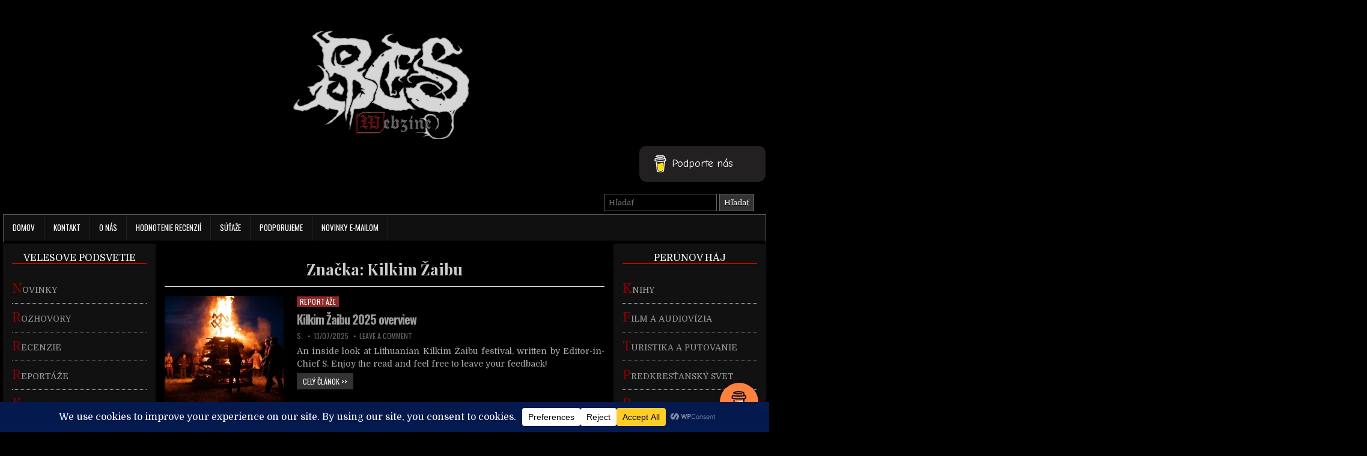

--- FILE ---
content_type: text/html; charset=UTF-8
request_url: https://beswebzine.sk/tag/kilkim-zaibu/
body_size: 27831
content:
<!DOCTYPE html>
<html dir="ltr" lang="sk-SK" prefix="og: https://ogp.me/ns#" class="no-js">
<head>
<meta charset="UTF-8">
<meta name="viewport" content="width=device-width, initial-scale=1">
<META HTTP-EQUIV="CACHE-CONTROL" CONTENT="NO-CACHE">
<META HTTP-EQUIV="PRAGMA" CONTENT="NO-CACHE">
<link rel="profile" href="http://gmpg.org/xfn/11">
<link rel="pingback" href="https://beswebzine.sk/xmlrpc.php">
<title>Kilkim Žaibu - Bes Webzine</title>
	<style>img:is([sizes="auto" i], [sizes^="auto," i]) { contain-intrinsic-size: 3000px 1500px }</style>
	
		<!-- All in One SEO 4.8.7 - aioseo.com -->
	<meta name="robots" content="max-image-preview:large" />
	<link rel="canonical" href="https://beswebzine.sk/tag/kilkim-zaibu/" />
	<link rel="next" href="https://beswebzine.sk/tag/kilkim-zaibu/page/2/" />
	<meta name="generator" content="All in One SEO (AIOSEO) 4.8.7" />
		<script type="application/ld+json" class="aioseo-schema">
			{"@context":"https:\/\/schema.org","@graph":[{"@type":"BreadcrumbList","@id":"https:\/\/beswebzine.sk\/tag\/kilkim-zaibu\/#breadcrumblist","itemListElement":[{"@type":"ListItem","@id":"https:\/\/beswebzine.sk#listItem","position":1,"name":"Home","item":"https:\/\/beswebzine.sk","nextItem":{"@type":"ListItem","@id":"https:\/\/beswebzine.sk\/tag\/kilkim-zaibu\/#listItem","name":"Kilkim \u017daibu"}},{"@type":"ListItem","@id":"https:\/\/beswebzine.sk\/tag\/kilkim-zaibu\/#listItem","position":2,"name":"Kilkim \u017daibu","previousItem":{"@type":"ListItem","@id":"https:\/\/beswebzine.sk#listItem","name":"Home"}}]},{"@type":"CollectionPage","@id":"https:\/\/beswebzine.sk\/tag\/kilkim-zaibu\/#collectionpage","url":"https:\/\/beswebzine.sk\/tag\/kilkim-zaibu\/","name":"Kilkim \u017daibu - Bes Webzine","inLanguage":"sk-SK","isPartOf":{"@id":"https:\/\/beswebzine.sk\/#website"},"breadcrumb":{"@id":"https:\/\/beswebzine.sk\/tag\/kilkim-zaibu\/#breadcrumblist"}},{"@type":"Organization","@id":"https:\/\/beswebzine.sk\/#organization","name":"Bes Webzine","description":"Slovak heathen webzine and printed magazine","url":"https:\/\/beswebzine.sk\/"},{"@type":"WebSite","@id":"https:\/\/beswebzine.sk\/#website","url":"https:\/\/beswebzine.sk\/","name":"Bes Webzine","description":"Slovak heathen webzine and printed magazine","inLanguage":"sk-SK","publisher":{"@id":"https:\/\/beswebzine.sk\/#organization"}}]}
		</script>
		<!-- All in One SEO -->

<link rel='dns-prefetch' href='//stats.wp.com' />
<link rel='dns-prefetch' href='//fonts.googleapis.com' />
<link rel='dns-prefetch' href='//use.typekit.com' />
<link rel='preconnect' href='//c0.wp.com' />
<link rel="alternate" type="application/rss+xml" title="RSS kanál: Bes Webzine &raquo;" href="https://beswebzine.sk/feed/" />
<link rel="alternate" type="application/rss+xml" title="RSS kanál komentárov webu Bes Webzine &raquo;" href="https://beswebzine.sk/comments/feed/" />
<link rel="alternate" type="application/rss+xml" title="KRSS kanál tagu Bes Webzine &raquo; Kilkim Žaibu" href="https://beswebzine.sk/tag/kilkim-zaibu/feed/" />
<script data-cfasync="false" data-wpfc-render="false">
		(function () {
			window.dataLayer = window.dataLayer || [];function gtag(){dataLayer.push(arguments);}
			
			let preferences = {
				marketing: 0,
				statistics: 0,
			}
			
			// Get preferences directly from cookie
			const value = `; ` + document.cookie;
			const parts = value.split(`; wpconsent_preferences=`);
			if (parts.length === 2) {
				try {
					preferences = JSON.parse(parts.pop().split(';').shift());
				} catch (e) {
					console.error('Error parsing WPConsent preferences:', e);
				}
			}
			
			gtag('consent', 'default', {
				'ad_storage': preferences.marketing ? 'granted' : 'denied',
				'analytics_storage': preferences.statistics ? 'granted' : 'denied',
				'ad_user_data': preferences.marketing ? 'granted' : 'denied',
				'ad_personalization': preferences.marketing ? 'granted' : 'denied',
				'security_storage': 'granted',
				'functionality_storage': 'granted'
			});
		})();
	</script>		<!-- This site uses the Google Analytics by MonsterInsights plugin v9.11.1 - Using Analytics tracking - https://www.monsterinsights.com/ -->
							<script src="//www.googletagmanager.com/gtag/js?id=G-HWSNDM0BET"  data-cfasync="false" data-wpfc-render="false" type="text/javascript" async></script>
			<script data-cfasync="false" data-wpfc-render="false" type="text/javascript">
				var mi_version = '9.11.1';
				var mi_track_user = true;
				var mi_no_track_reason = '';
								var MonsterInsightsDefaultLocations = {"page_location":"https:\/\/beswebzine.sk\/tag\/kilkim-zaibu\/"};
								if ( typeof MonsterInsightsPrivacyGuardFilter === 'function' ) {
					var MonsterInsightsLocations = (typeof MonsterInsightsExcludeQuery === 'object') ? MonsterInsightsPrivacyGuardFilter( MonsterInsightsExcludeQuery ) : MonsterInsightsPrivacyGuardFilter( MonsterInsightsDefaultLocations );
				} else {
					var MonsterInsightsLocations = (typeof MonsterInsightsExcludeQuery === 'object') ? MonsterInsightsExcludeQuery : MonsterInsightsDefaultLocations;
				}

								var disableStrs = [
										'ga-disable-G-HWSNDM0BET',
									];

				/* Function to detect opted out users */
				function __gtagTrackerIsOptedOut() {
					for (var index = 0; index < disableStrs.length; index++) {
						if (document.cookie.indexOf(disableStrs[index] + '=true') > -1) {
							return true;
						}
					}

					return false;
				}

				/* Disable tracking if the opt-out cookie exists. */
				if (__gtagTrackerIsOptedOut()) {
					for (var index = 0; index < disableStrs.length; index++) {
						window[disableStrs[index]] = true;
					}
				}

				/* Opt-out function */
				function __gtagTrackerOptout() {
					for (var index = 0; index < disableStrs.length; index++) {
						document.cookie = disableStrs[index] + '=true; expires=Thu, 31 Dec 2099 23:59:59 UTC; path=/';
						window[disableStrs[index]] = true;
					}
				}

				if ('undefined' === typeof gaOptout) {
					function gaOptout() {
						__gtagTrackerOptout();
					}
				}
								window.dataLayer = window.dataLayer || [];

				window.MonsterInsightsDualTracker = {
					helpers: {},
					trackers: {},
				};
				if (mi_track_user) {
					function __gtagDataLayer() {
						dataLayer.push(arguments);
					}

					function __gtagTracker(type, name, parameters) {
						if (!parameters) {
							parameters = {};
						}

						if (parameters.send_to) {
							__gtagDataLayer.apply(null, arguments);
							return;
						}

						if (type === 'event') {
														parameters.send_to = monsterinsights_frontend.v4_id;
							var hookName = name;
							if (typeof parameters['event_category'] !== 'undefined') {
								hookName = parameters['event_category'] + ':' + name;
							}

							if (typeof MonsterInsightsDualTracker.trackers[hookName] !== 'undefined') {
								MonsterInsightsDualTracker.trackers[hookName](parameters);
							} else {
								__gtagDataLayer('event', name, parameters);
							}
							
						} else {
							__gtagDataLayer.apply(null, arguments);
						}
					}

					__gtagTracker('js', new Date());
					__gtagTracker('set', {
						'developer_id.dZGIzZG': true,
											});
					if ( MonsterInsightsLocations.page_location ) {
						__gtagTracker('set', MonsterInsightsLocations);
					}
										__gtagTracker('config', 'G-HWSNDM0BET', {"forceSSL":"true","link_attribution":"true"} );
										window.gtag = __gtagTracker;										(function () {
						/* https://developers.google.com/analytics/devguides/collection/analyticsjs/ */
						/* ga and __gaTracker compatibility shim. */
						var noopfn = function () {
							return null;
						};
						var newtracker = function () {
							return new Tracker();
						};
						var Tracker = function () {
							return null;
						};
						var p = Tracker.prototype;
						p.get = noopfn;
						p.set = noopfn;
						p.send = function () {
							var args = Array.prototype.slice.call(arguments);
							args.unshift('send');
							__gaTracker.apply(null, args);
						};
						var __gaTracker = function () {
							var len = arguments.length;
							if (len === 0) {
								return;
							}
							var f = arguments[len - 1];
							if (typeof f !== 'object' || f === null || typeof f.hitCallback !== 'function') {
								if ('send' === arguments[0]) {
									var hitConverted, hitObject = false, action;
									if ('event' === arguments[1]) {
										if ('undefined' !== typeof arguments[3]) {
											hitObject = {
												'eventAction': arguments[3],
												'eventCategory': arguments[2],
												'eventLabel': arguments[4],
												'value': arguments[5] ? arguments[5] : 1,
											}
										}
									}
									if ('pageview' === arguments[1]) {
										if ('undefined' !== typeof arguments[2]) {
											hitObject = {
												'eventAction': 'page_view',
												'page_path': arguments[2],
											}
										}
									}
									if (typeof arguments[2] === 'object') {
										hitObject = arguments[2];
									}
									if (typeof arguments[5] === 'object') {
										Object.assign(hitObject, arguments[5]);
									}
									if ('undefined' !== typeof arguments[1].hitType) {
										hitObject = arguments[1];
										if ('pageview' === hitObject.hitType) {
											hitObject.eventAction = 'page_view';
										}
									}
									if (hitObject) {
										action = 'timing' === arguments[1].hitType ? 'timing_complete' : hitObject.eventAction;
										hitConverted = mapArgs(hitObject);
										__gtagTracker('event', action, hitConverted);
									}
								}
								return;
							}

							function mapArgs(args) {
								var arg, hit = {};
								var gaMap = {
									'eventCategory': 'event_category',
									'eventAction': 'event_action',
									'eventLabel': 'event_label',
									'eventValue': 'event_value',
									'nonInteraction': 'non_interaction',
									'timingCategory': 'event_category',
									'timingVar': 'name',
									'timingValue': 'value',
									'timingLabel': 'event_label',
									'page': 'page_path',
									'location': 'page_location',
									'title': 'page_title',
									'referrer' : 'page_referrer',
								};
								for (arg in args) {
																		if (!(!args.hasOwnProperty(arg) || !gaMap.hasOwnProperty(arg))) {
										hit[gaMap[arg]] = args[arg];
									} else {
										hit[arg] = args[arg];
									}
								}
								return hit;
							}

							try {
								f.hitCallback();
							} catch (ex) {
							}
						};
						__gaTracker.create = newtracker;
						__gaTracker.getByName = newtracker;
						__gaTracker.getAll = function () {
							return [];
						};
						__gaTracker.remove = noopfn;
						__gaTracker.loaded = true;
						window['__gaTracker'] = __gaTracker;
					})();
									} else {
										console.log("");
					(function () {
						function __gtagTracker() {
							return null;
						}

						window['__gtagTracker'] = __gtagTracker;
						window['gtag'] = __gtagTracker;
					})();
									}
			</script>
							<!-- / Google Analytics by MonsterInsights -->
		<script type="text/javascript">
/* <![CDATA[ */
window._wpemojiSettings = {"baseUrl":"https:\/\/s.w.org\/images\/core\/emoji\/16.0.1\/72x72\/","ext":".png","svgUrl":"https:\/\/s.w.org\/images\/core\/emoji\/16.0.1\/svg\/","svgExt":".svg","source":{"concatemoji":"https:\/\/beswebzine.sk\/wp-includes\/js\/wp-emoji-release.min.js?ver=6.8.3"}};
/*! This file is auto-generated */
!function(s,n){var o,i,e;function c(e){try{var t={supportTests:e,timestamp:(new Date).valueOf()};sessionStorage.setItem(o,JSON.stringify(t))}catch(e){}}function p(e,t,n){e.clearRect(0,0,e.canvas.width,e.canvas.height),e.fillText(t,0,0);var t=new Uint32Array(e.getImageData(0,0,e.canvas.width,e.canvas.height).data),a=(e.clearRect(0,0,e.canvas.width,e.canvas.height),e.fillText(n,0,0),new Uint32Array(e.getImageData(0,0,e.canvas.width,e.canvas.height).data));return t.every(function(e,t){return e===a[t]})}function u(e,t){e.clearRect(0,0,e.canvas.width,e.canvas.height),e.fillText(t,0,0);for(var n=e.getImageData(16,16,1,1),a=0;a<n.data.length;a++)if(0!==n.data[a])return!1;return!0}function f(e,t,n,a){switch(t){case"flag":return n(e,"\ud83c\udff3\ufe0f\u200d\u26a7\ufe0f","\ud83c\udff3\ufe0f\u200b\u26a7\ufe0f")?!1:!n(e,"\ud83c\udde8\ud83c\uddf6","\ud83c\udde8\u200b\ud83c\uddf6")&&!n(e,"\ud83c\udff4\udb40\udc67\udb40\udc62\udb40\udc65\udb40\udc6e\udb40\udc67\udb40\udc7f","\ud83c\udff4\u200b\udb40\udc67\u200b\udb40\udc62\u200b\udb40\udc65\u200b\udb40\udc6e\u200b\udb40\udc67\u200b\udb40\udc7f");case"emoji":return!a(e,"\ud83e\udedf")}return!1}function g(e,t,n,a){var r="undefined"!=typeof WorkerGlobalScope&&self instanceof WorkerGlobalScope?new OffscreenCanvas(300,150):s.createElement("canvas"),o=r.getContext("2d",{willReadFrequently:!0}),i=(o.textBaseline="top",o.font="600 32px Arial",{});return e.forEach(function(e){i[e]=t(o,e,n,a)}),i}function t(e){var t=s.createElement("script");t.src=e,t.defer=!0,s.head.appendChild(t)}"undefined"!=typeof Promise&&(o="wpEmojiSettingsSupports",i=["flag","emoji"],n.supports={everything:!0,everythingExceptFlag:!0},e=new Promise(function(e){s.addEventListener("DOMContentLoaded",e,{once:!0})}),new Promise(function(t){var n=function(){try{var e=JSON.parse(sessionStorage.getItem(o));if("object"==typeof e&&"number"==typeof e.timestamp&&(new Date).valueOf()<e.timestamp+604800&&"object"==typeof e.supportTests)return e.supportTests}catch(e){}return null}();if(!n){if("undefined"!=typeof Worker&&"undefined"!=typeof OffscreenCanvas&&"undefined"!=typeof URL&&URL.createObjectURL&&"undefined"!=typeof Blob)try{var e="postMessage("+g.toString()+"("+[JSON.stringify(i),f.toString(),p.toString(),u.toString()].join(",")+"));",a=new Blob([e],{type:"text/javascript"}),r=new Worker(URL.createObjectURL(a),{name:"wpTestEmojiSupports"});return void(r.onmessage=function(e){c(n=e.data),r.terminate(),t(n)})}catch(e){}c(n=g(i,f,p,u))}t(n)}).then(function(e){for(var t in e)n.supports[t]=e[t],n.supports.everything=n.supports.everything&&n.supports[t],"flag"!==t&&(n.supports.everythingExceptFlag=n.supports.everythingExceptFlag&&n.supports[t]);n.supports.everythingExceptFlag=n.supports.everythingExceptFlag&&!n.supports.flag,n.DOMReady=!1,n.readyCallback=function(){n.DOMReady=!0}}).then(function(){return e}).then(function(){var e;n.supports.everything||(n.readyCallback(),(e=n.source||{}).concatemoji?t(e.concatemoji):e.wpemoji&&e.twemoji&&(t(e.twemoji),t(e.wpemoji)))}))}((window,document),window._wpemojiSettings);
/* ]]> */
</script>
<script>font-family: "bc-vajgar", sans-serif;
font-weight: 400;
font-style: normal;</script>
<link rel='stylesheet' id='ai1ec_style-css' href='//beswebzine.sk/wp-content/plugins/all-in-one-event-calendar/cache/8eee265f_ai1ec_parsed_css.css?ver=3.0.0' type='text/css' media='all' />
<style id='wp-emoji-styles-inline-css' type='text/css'>

	img.wp-smiley, img.emoji {
		display: inline !important;
		border: none !important;
		box-shadow: none !important;
		height: 1em !important;
		width: 1em !important;
		margin: 0 0.07em !important;
		vertical-align: -0.1em !important;
		background: none !important;
		padding: 0 !important;
	}
</style>
<link rel='stylesheet' id='wp-block-library-css' href='https://c0.wp.com/c/6.8.3/wp-includes/css/dist/block-library/style.min.css' type='text/css' media='all' />
<style id='classic-theme-styles-inline-css' type='text/css'>
/*! This file is auto-generated */
.wp-block-button__link{color:#fff;background-color:#32373c;border-radius:9999px;box-shadow:none;text-decoration:none;padding:calc(.667em + 2px) calc(1.333em + 2px);font-size:1.125em}.wp-block-file__button{background:#32373c;color:#fff;text-decoration:none}
</style>
<link rel='stylesheet' id='mediaelement-css' href='https://c0.wp.com/c/6.8.3/wp-includes/js/mediaelement/mediaelementplayer-legacy.min.css' type='text/css' media='all' />
<link rel='stylesheet' id='wp-mediaelement-css' href='https://c0.wp.com/c/6.8.3/wp-includes/js/mediaelement/wp-mediaelement.min.css' type='text/css' media='all' />
<style id='jetpack-sharing-buttons-style-inline-css' type='text/css'>
.jetpack-sharing-buttons__services-list{display:flex;flex-direction:row;flex-wrap:wrap;gap:0;list-style-type:none;margin:5px;padding:0}.jetpack-sharing-buttons__services-list.has-small-icon-size{font-size:12px}.jetpack-sharing-buttons__services-list.has-normal-icon-size{font-size:16px}.jetpack-sharing-buttons__services-list.has-large-icon-size{font-size:24px}.jetpack-sharing-buttons__services-list.has-huge-icon-size{font-size:36px}@media print{.jetpack-sharing-buttons__services-list{display:none!important}}.editor-styles-wrapper .wp-block-jetpack-sharing-buttons{gap:0;padding-inline-start:0}ul.jetpack-sharing-buttons__services-list.has-background{padding:1.25em 2.375em}
</style>
<style id='global-styles-inline-css' type='text/css'>
:root{--wp--preset--aspect-ratio--square: 1;--wp--preset--aspect-ratio--4-3: 4/3;--wp--preset--aspect-ratio--3-4: 3/4;--wp--preset--aspect-ratio--3-2: 3/2;--wp--preset--aspect-ratio--2-3: 2/3;--wp--preset--aspect-ratio--16-9: 16/9;--wp--preset--aspect-ratio--9-16: 9/16;--wp--preset--color--black: #000000;--wp--preset--color--cyan-bluish-gray: #abb8c3;--wp--preset--color--white: #ffffff;--wp--preset--color--pale-pink: #f78da7;--wp--preset--color--vivid-red: #cf2e2e;--wp--preset--color--luminous-vivid-orange: #ff6900;--wp--preset--color--luminous-vivid-amber: #fcb900;--wp--preset--color--light-green-cyan: #7bdcb5;--wp--preset--color--vivid-green-cyan: #00d084;--wp--preset--color--pale-cyan-blue: #8ed1fc;--wp--preset--color--vivid-cyan-blue: #0693e3;--wp--preset--color--vivid-purple: #9b51e0;--wp--preset--gradient--vivid-cyan-blue-to-vivid-purple: linear-gradient(135deg,rgba(6,147,227,1) 0%,rgb(155,81,224) 100%);--wp--preset--gradient--light-green-cyan-to-vivid-green-cyan: linear-gradient(135deg,rgb(122,220,180) 0%,rgb(0,208,130) 100%);--wp--preset--gradient--luminous-vivid-amber-to-luminous-vivid-orange: linear-gradient(135deg,rgba(252,185,0,1) 0%,rgba(255,105,0,1) 100%);--wp--preset--gradient--luminous-vivid-orange-to-vivid-red: linear-gradient(135deg,rgba(255,105,0,1) 0%,rgb(207,46,46) 100%);--wp--preset--gradient--very-light-gray-to-cyan-bluish-gray: linear-gradient(135deg,rgb(238,238,238) 0%,rgb(169,184,195) 100%);--wp--preset--gradient--cool-to-warm-spectrum: linear-gradient(135deg,rgb(74,234,220) 0%,rgb(151,120,209) 20%,rgb(207,42,186) 40%,rgb(238,44,130) 60%,rgb(251,105,98) 80%,rgb(254,248,76) 100%);--wp--preset--gradient--blush-light-purple: linear-gradient(135deg,rgb(255,206,236) 0%,rgb(152,150,240) 100%);--wp--preset--gradient--blush-bordeaux: linear-gradient(135deg,rgb(254,205,165) 0%,rgb(254,45,45) 50%,rgb(107,0,62) 100%);--wp--preset--gradient--luminous-dusk: linear-gradient(135deg,rgb(255,203,112) 0%,rgb(199,81,192) 50%,rgb(65,88,208) 100%);--wp--preset--gradient--pale-ocean: linear-gradient(135deg,rgb(255,245,203) 0%,rgb(182,227,212) 50%,rgb(51,167,181) 100%);--wp--preset--gradient--electric-grass: linear-gradient(135deg,rgb(202,248,128) 0%,rgb(113,206,126) 100%);--wp--preset--gradient--midnight: linear-gradient(135deg,rgb(2,3,129) 0%,rgb(40,116,252) 100%);--wp--preset--font-size--small: 13px;--wp--preset--font-size--medium: 20px;--wp--preset--font-size--large: 36px;--wp--preset--font-size--x-large: 42px;--wp--preset--font-family--bc-vajgar: bc-vajgar;--wp--preset--spacing--20: 0.44rem;--wp--preset--spacing--30: 0.67rem;--wp--preset--spacing--40: 1rem;--wp--preset--spacing--50: 1.5rem;--wp--preset--spacing--60: 2.25rem;--wp--preset--spacing--70: 3.38rem;--wp--preset--spacing--80: 5.06rem;--wp--preset--shadow--natural: 6px 6px 9px rgba(0, 0, 0, 0.2);--wp--preset--shadow--deep: 12px 12px 50px rgba(0, 0, 0, 0.4);--wp--preset--shadow--sharp: 6px 6px 0px rgba(0, 0, 0, 0.2);--wp--preset--shadow--outlined: 6px 6px 0px -3px rgba(255, 255, 255, 1), 6px 6px rgba(0, 0, 0, 1);--wp--preset--shadow--crisp: 6px 6px 0px rgba(0, 0, 0, 1);}:where(.is-layout-flex){gap: 0.5em;}:where(.is-layout-grid){gap: 0.5em;}body .is-layout-flex{display: flex;}.is-layout-flex{flex-wrap: wrap;align-items: center;}.is-layout-flex > :is(*, div){margin: 0;}body .is-layout-grid{display: grid;}.is-layout-grid > :is(*, div){margin: 0;}:where(.wp-block-columns.is-layout-flex){gap: 2em;}:where(.wp-block-columns.is-layout-grid){gap: 2em;}:where(.wp-block-post-template.is-layout-flex){gap: 1.25em;}:where(.wp-block-post-template.is-layout-grid){gap: 1.25em;}.has-black-color{color: var(--wp--preset--color--black) !important;}.has-cyan-bluish-gray-color{color: var(--wp--preset--color--cyan-bluish-gray) !important;}.has-white-color{color: var(--wp--preset--color--white) !important;}.has-pale-pink-color{color: var(--wp--preset--color--pale-pink) !important;}.has-vivid-red-color{color: var(--wp--preset--color--vivid-red) !important;}.has-luminous-vivid-orange-color{color: var(--wp--preset--color--luminous-vivid-orange) !important;}.has-luminous-vivid-amber-color{color: var(--wp--preset--color--luminous-vivid-amber) !important;}.has-light-green-cyan-color{color: var(--wp--preset--color--light-green-cyan) !important;}.has-vivid-green-cyan-color{color: var(--wp--preset--color--vivid-green-cyan) !important;}.has-pale-cyan-blue-color{color: var(--wp--preset--color--pale-cyan-blue) !important;}.has-vivid-cyan-blue-color{color: var(--wp--preset--color--vivid-cyan-blue) !important;}.has-vivid-purple-color{color: var(--wp--preset--color--vivid-purple) !important;}.has-black-background-color{background-color: var(--wp--preset--color--black) !important;}.has-cyan-bluish-gray-background-color{background-color: var(--wp--preset--color--cyan-bluish-gray) !important;}.has-white-background-color{background-color: var(--wp--preset--color--white) !important;}.has-pale-pink-background-color{background-color: var(--wp--preset--color--pale-pink) !important;}.has-vivid-red-background-color{background-color: var(--wp--preset--color--vivid-red) !important;}.has-luminous-vivid-orange-background-color{background-color: var(--wp--preset--color--luminous-vivid-orange) !important;}.has-luminous-vivid-amber-background-color{background-color: var(--wp--preset--color--luminous-vivid-amber) !important;}.has-light-green-cyan-background-color{background-color: var(--wp--preset--color--light-green-cyan) !important;}.has-vivid-green-cyan-background-color{background-color: var(--wp--preset--color--vivid-green-cyan) !important;}.has-pale-cyan-blue-background-color{background-color: var(--wp--preset--color--pale-cyan-blue) !important;}.has-vivid-cyan-blue-background-color{background-color: var(--wp--preset--color--vivid-cyan-blue) !important;}.has-vivid-purple-background-color{background-color: var(--wp--preset--color--vivid-purple) !important;}.has-black-border-color{border-color: var(--wp--preset--color--black) !important;}.has-cyan-bluish-gray-border-color{border-color: var(--wp--preset--color--cyan-bluish-gray) !important;}.has-white-border-color{border-color: var(--wp--preset--color--white) !important;}.has-pale-pink-border-color{border-color: var(--wp--preset--color--pale-pink) !important;}.has-vivid-red-border-color{border-color: var(--wp--preset--color--vivid-red) !important;}.has-luminous-vivid-orange-border-color{border-color: var(--wp--preset--color--luminous-vivid-orange) !important;}.has-luminous-vivid-amber-border-color{border-color: var(--wp--preset--color--luminous-vivid-amber) !important;}.has-light-green-cyan-border-color{border-color: var(--wp--preset--color--light-green-cyan) !important;}.has-vivid-green-cyan-border-color{border-color: var(--wp--preset--color--vivid-green-cyan) !important;}.has-pale-cyan-blue-border-color{border-color: var(--wp--preset--color--pale-cyan-blue) !important;}.has-vivid-cyan-blue-border-color{border-color: var(--wp--preset--color--vivid-cyan-blue) !important;}.has-vivid-purple-border-color{border-color: var(--wp--preset--color--vivid-purple) !important;}.has-vivid-cyan-blue-to-vivid-purple-gradient-background{background: var(--wp--preset--gradient--vivid-cyan-blue-to-vivid-purple) !important;}.has-light-green-cyan-to-vivid-green-cyan-gradient-background{background: var(--wp--preset--gradient--light-green-cyan-to-vivid-green-cyan) !important;}.has-luminous-vivid-amber-to-luminous-vivid-orange-gradient-background{background: var(--wp--preset--gradient--luminous-vivid-amber-to-luminous-vivid-orange) !important;}.has-luminous-vivid-orange-to-vivid-red-gradient-background{background: var(--wp--preset--gradient--luminous-vivid-orange-to-vivid-red) !important;}.has-very-light-gray-to-cyan-bluish-gray-gradient-background{background: var(--wp--preset--gradient--very-light-gray-to-cyan-bluish-gray) !important;}.has-cool-to-warm-spectrum-gradient-background{background: var(--wp--preset--gradient--cool-to-warm-spectrum) !important;}.has-blush-light-purple-gradient-background{background: var(--wp--preset--gradient--blush-light-purple) !important;}.has-blush-bordeaux-gradient-background{background: var(--wp--preset--gradient--blush-bordeaux) !important;}.has-luminous-dusk-gradient-background{background: var(--wp--preset--gradient--luminous-dusk) !important;}.has-pale-ocean-gradient-background{background: var(--wp--preset--gradient--pale-ocean) !important;}.has-electric-grass-gradient-background{background: var(--wp--preset--gradient--electric-grass) !important;}.has-midnight-gradient-background{background: var(--wp--preset--gradient--midnight) !important;}.has-small-font-size{font-size: var(--wp--preset--font-size--small) !important;}.has-medium-font-size{font-size: var(--wp--preset--font-size--medium) !important;}.has-large-font-size{font-size: var(--wp--preset--font-size--large) !important;}.has-x-large-font-size{font-size: var(--wp--preset--font-size--x-large) !important;}.has-bc-vajgar-font-family{font-family: var(--wp--preset--font-family--bc-vajgar) !important;}
:where(.wp-block-post-template.is-layout-flex){gap: 1.25em;}:where(.wp-block-post-template.is-layout-grid){gap: 1.25em;}
:where(.wp-block-columns.is-layout-flex){gap: 2em;}:where(.wp-block-columns.is-layout-grid){gap: 2em;}
:root :where(.wp-block-pullquote){font-size: 1.5em;line-height: 1.6;}
</style>
<link rel='stylesheet' id='titan-adminbar-styles-css' href='https://beswebzine.sk/wp-content/plugins/anti-spam/assets/css/admin-bar.css?ver=7.4.0' type='text/css' media='all' />
<link rel='stylesheet' id='buy-me-a-coffee-css' href='https://beswebzine.sk/wp-content/plugins/buymeacoffee/public/css/buy-me-a-coffee-public.css?ver=4.4.2' type='text/css' media='all' />
<link rel='stylesheet' id='ngg_trigger_buttons-css' href='https://beswebzine.sk/wp-content/plugins/nextgen-gallery/static/GalleryDisplay/trigger_buttons.css?ver=4.0.3' type='text/css' media='all' />
<link rel='stylesheet' id='fancybox-0-css' href='https://beswebzine.sk/wp-content/plugins/nextgen-gallery/static/Lightbox/fancybox/jquery.fancybox-1.3.4.css?ver=4.0.3' type='text/css' media='all' />
<link rel='stylesheet' id='fontawesome_v4_shim_style-css' href='https://beswebzine.sk/wp-content/plugins/nextgen-gallery/static/FontAwesome/css/v4-shims.min.css?ver=6.8.3' type='text/css' media='all' />
<link rel='stylesheet' id='fontawesome-css' href='https://beswebzine.sk/wp-content/plugins/nextgen-gallery/static/FontAwesome/css/all.min.css?ver=6.8.3' type='text/css' media='all' />
<link rel='stylesheet' id='nextgen_pagination_style-css' href='https://beswebzine.sk/wp-content/plugins/nextgen-gallery/static/GalleryDisplay/pagination_style.css?ver=4.0.3' type='text/css' media='all' />
<link rel='stylesheet' id='nextgen_basic_thumbnails_style-css' href='https://beswebzine.sk/wp-content/plugins/nextgen-gallery/static/Thumbnails/nextgen_basic_thumbnails.css?ver=4.0.3' type='text/css' media='all' />
<link rel='stylesheet' id='chld_thm_cfg_parent-css' href='https://beswebzine.sk/wp-content/themes/powerwp/style.css?ver=6.8.3' type='text/css' media='all' />
<link rel='stylesheet' id='powerwp-maincss-css' href='https://beswebzine.sk/wp-content/themes/powerwp-child/style.css' type='text/css' media='all' />
<link rel='stylesheet' id='font-awesome-css' href='https://beswebzine.sk/wp-content/themes/powerwp/assets/css/font-awesome.min.css' type='text/css' media='all' />
<link rel='stylesheet' id='powerwp-webfont-css' href='//fonts.googleapis.com/css?family=Playfair+Display:400,400i,700,700i|Domine:400,700|Oswald:400,700|Poppins:400,700&#038;display=swap' type='text/css' media='all' />
<link rel='stylesheet' id='typekit-kiq6hqh-css' href='https://use.typekit.com/kiq6hqh.css?ver=4.0.0' type='text/css' media='all' />
<script type="text/javascript" src="https://beswebzine.sk/wp-content/plugins/google-analytics-for-wordpress/assets/js/frontend-gtag.min.js?ver=9.11.1" id="monsterinsights-frontend-script-js" async="async" data-wp-strategy="async"></script>
<script data-cfasync="false" data-wpfc-render="false" type="text/javascript" id='monsterinsights-frontend-script-js-extra'>/* <![CDATA[ */
var monsterinsights_frontend = {"js_events_tracking":"true","download_extensions":"doc,pdf,ppt,zip,xls,docx,pptx,xlsx","inbound_paths":"[{\"path\":\"\\\/go\\\/\",\"label\":\"affiliate\"},{\"path\":\"\\\/recommend\\\/\",\"label\":\"affiliate\"}]","home_url":"https:\/\/beswebzine.sk","hash_tracking":"false","v4_id":"G-HWSNDM0BET"};/* ]]> */
</script>
<script type="text/javascript" src="https://c0.wp.com/c/6.8.3/wp-includes/js/jquery/jquery.min.js" id="jquery-core-js"></script>
<script type="text/javascript" src="https://c0.wp.com/c/6.8.3/wp-includes/js/jquery/jquery-migrate.min.js" id="jquery-migrate-js"></script>
<script type="text/javascript" src="https://beswebzine.sk/wp-content/plugins/buymeacoffee/public/js/buy-me-a-coffee-public.js?ver=4.4.2" id="buy-me-a-coffee-js"></script>
<script type="text/javascript" src="https://beswebzine.sk/wp-content/plugins/related-posts-thumbnails/assets/js/front.min.js?ver=4.3.1" id="rpt_front_style-js"></script>
<script type="text/javascript" src="https://beswebzine.sk/wp-content/plugins/related-posts-thumbnails/assets/js/lazy-load.js?ver=4.3.1" id="rpt-lazy-load-js"></script>
<script type="text/javascript" id="photocrati_ajax-js-extra">
/* <![CDATA[ */
var photocrati_ajax = {"url":"https:\/\/beswebzine.sk\/index.php?photocrati_ajax=1","rest_url":"https:\/\/beswebzine.sk\/wp-json\/","wp_home_url":"https:\/\/beswebzine.sk","wp_site_url":"https:\/\/beswebzine.sk","wp_root_url":"https:\/\/beswebzine.sk","wp_plugins_url":"https:\/\/beswebzine.sk\/wp-content\/plugins","wp_content_url":"https:\/\/beswebzine.sk\/wp-content","wp_includes_url":"https:\/\/beswebzine.sk\/wp-includes\/","ngg_param_slug":"galeria","rest_nonce":"19fe94b07e"};
/* ]]> */
</script>
<script type="text/javascript" src="https://beswebzine.sk/wp-content/plugins/nextgen-gallery/static/Legacy/ajax.min.js?ver=4.0.3" id="photocrati_ajax-js"></script>
<script type="text/javascript" src="https://beswebzine.sk/wp-content/plugins/nextgen-gallery/static/FontAwesome/js/v4-shims.min.js?ver=5.3.1" id="fontawesome_v4_shim-js"></script>
<script type="text/javascript" defer crossorigin="anonymous" data-auto-replace-svg="false" data-keep-original-source="false" data-search-pseudo-elements src="https://beswebzine.sk/wp-content/plugins/nextgen-gallery/static/FontAwesome/js/all.min.js?ver=5.3.1" id="fontawesome-js"></script>
<script type="text/javascript" src="https://beswebzine.sk/wp-content/plugins/nextgen-gallery/static/Thumbnails/nextgen_basic_thumbnails.js?ver=4.0.3" id="nextgen_basic_thumbnails_script-js"></script>
<link rel="https://api.w.org/" href="https://beswebzine.sk/wp-json/" /><link rel="alternate" title="JSON" type="application/json" href="https://beswebzine.sk/wp-json/wp/v2/tags/341" /><link rel="EditURI" type="application/rsd+xml" title="RSD" href="https://beswebzine.sk/xmlrpc.php?rsd" />
<meta name="generator" content="WordPress 6.8.3" />
        <script data-name="BMC-Widget" src="https://cdnjs.buymeacoffee.com/1.0.0/widget.prod.min.js" data-id="beswebzine" data-description="Prispieť na fungovanie Besu" data-message="Ďakujeme za va&scaron;u podporu!" data-color="#FF813F" data-position="right" data-x_margin="18" data-y_margin="18">
        </script>
        	<link rel="preconnect" href="https://fonts.googleapis.com">
	<link rel="preconnect" href="https://fonts.gstatic.com">
	        <style>
            #related_posts_thumbnails li {
                border-right: 1px solid #757575;
                background-color: #020202            }

            #related_posts_thumbnails li:hover {
                background-color: #050505;
            }

            .relpost_content {
                font-size: 12px;
                color: #cccccc;
            }

            .relpost-block-single {
                background-color: #020202;
                border-right: 1px solid #757575;
                border-left: 1px solid #757575;
                margin-right: -1px;
            }

            .relpost-block-single:hover {
                background-color: #050505;
            }
        </style>

        	<style>img#wpstats{display:none}</style>
		<style type="text/css">.recentcomments a{display:inline !important;padding:0 !important;margin:0 !important;}</style>    <style type="text/css">
            .powerwp-site-title, .powerwp-site-description {position:absolute !important;word-wrap:normal !important;width:1px;height:1px;padding:0;margin:-1px;overflow:hidden;clip:rect(1px,1px,1px,1px);-webkit-clip-path:inset(50%);clip-path:inset(50%);white-space:nowrap;border:0;}
        </style>
    <style type="text/css" id="custom-background-css">
body.custom-background { background-color: #000000; }
</style>
	<link rel="icon" href="https://beswebzine.sk/wp-content/uploads/2018/09/cropped-Bes_B-32x32.jpg" sizes="32x32" />
<link rel="icon" href="https://beswebzine.sk/wp-content/uploads/2018/09/cropped-Bes_B-192x192.jpg" sizes="192x192" />
<link rel="apple-touch-icon" href="https://beswebzine.sk/wp-content/uploads/2018/09/cropped-Bes_B-180x180.jpg" />
<meta name="msapplication-TileImage" content="https://beswebzine.sk/wp-content/uploads/2018/09/cropped-Bes_B-270x270.jpg" />
		<style type="text/css" id="wp-custom-css">
			#podpora{border:0px;}		</style>
			<style id="egf-frontend-styles" type="text/css">
		p {} h1 {} h2 {} h3 {} h4 {} h5 {} h6 {} 	</style>
		<!-- Fonts Plugin CSS - https://fontsplugin.com/ -->
	<style>
			</style>
	<!-- Fonts Plugin CSS -->
	
	

</head>
	
	<link rel="stylesheet" href="https://use.typekit.net/kiq6hqh.css">
<!-- Global site tag (gtag.js) - Google Analytics -->
<script async src="https://www.googletagmanager.com/gtag/js?id=UA-165296440-1"></script>
<script>
  window.dataLayer = window.dataLayer || [];
  function gtag(){dataLayer.push(arguments);}
  gtag('js', new Date());

  gtag('config', 'UA-165296440-1');
</script>
<body class="archive tag tag-kilkim-zaibu tag-341 custom-background wp-theme-powerwp wp-child-theme-powerwp-child powerwp-group-blog" id="powerwp-site-body" itemscope="itemscope" itemtype="http://schema.org/WebPage">

<!-- <div class='powerwp-body-cover'></div> -->
<div class='powerwp-wrapper'>

<div class='powerwp-container'>
<div class="powerwp-container" id="powerwp-header" itemscope="itemscope" itemtype="http://schema.org/WPHeader" role="banner">
<div class="clearfix" id="powerwp-head-content">

<div class="powerwp-header-image clearfix">
<a href="https://beswebzine.sk/" rel="home" class="powerwp-header-img-link">
    <img src="https://beswebzine.sk/wp-content/uploads/2024/01/cropped-Bes_WebLogo2.png" width="1270" height="242" alt="" class="powerwp-header-img"/>
</a>
</div>

<div class="powerwp-header-inside clearfix">
<div id="powerwp-logo">
    <div class="site-branding">
      <h1 class="powerwp-site-title"><a href="https://beswebzine.sk/" rel="home">Bes Webzine</a></h1>
      <p class="powerwp-site-description">Slovak heathen webzine and printed magazine</p>
    </div>
</div><!--/#powerwp-logo -->

<div id="powerwp-header-banner">
<div id="buymeacoffee_widget-4" class="powerwp-header-widget widget buymeacoffee_widget">        <div>
        <style>
            .bmc-btn {
                min-width: 210px;
                color: #ffffff !important;
                background-color: #222020 !important;
                height: 60px;
                border-radius: 12px;
                font-size: 18px !important;
                font-weight: Normal;
                border: none;
                padding: 0px 24px;
                line-height: 27px;
                text-decoration: none !important;
                display: inline-flex !important;
                align-items: center;
                font-family: Comic Neue !important;
                -webkit-box-sizing: border-box !important;
                box-sizing: border-box !important;
                text-align: left !important;
            }

            .bmc-btn-text {
                margin-left: 8px;
                display: inline;
                line-height: 0;
            }

            .bmc-btn svg {
                height: 32px !important;
                margin-bottom: 0px !important;
                box-shadow: none !important;
                border: none !important;
                vertical-align: middle !important;
                transform: scale(0.9);
            }

            @media (max-width: 1200px) {
                .bmc-btn {
                    font-size: 16px !important;
                }
                .bmc-btn svg {
                    height: 28px !important;
                }

            }
            .bmc-button img {
                box-shadow: none !important;
                vertical-align:
                        middle !important;
            }

            .bmc-button {
                display:
                        inline-block !important;
            padding:3px 10px  !important;
                color:
                #ffffff !important;
                background-color:
                #222020 !important;
                border-radius: 3px !important;
                border: 1px solid transparent !important;
            font-size: 20px !important;
                box-shadow: 0px 1px 2px rgba(190, 190, 190, 0.5) !important;
                -webkit-box-shadow: 0px 1px 2px 2px rgba(190, 190, 190, 0.5) !important;
                -webkit-transition: 0.3s all linear !important;
                transition: 0.3s all linear !important;
                margin: 0 auto !important;
                font-family: "Comic+Neue"
                !important;
            }

            .bmc-button: hover,
            .bmc-button: active,
            .bmc-button: focus {
                -webkit-box-shadow: 0 4px 16px 0 rgba(190, 190, 190, .45) !important;
                box-shadow: 0 4px 16px 0 rgba(190, 190, 190, .45) !important;
                opacity: 0.85 !important;
                color:
                #ffffff !important;
            }
        </style>
        
        <link href="https://fonts.googleapis.com/css?family=Comic+Neue" rel="stylesheet">
                <p style="text-align:right !important; padding-bottom: 10px;">
            <a class="bmc-btn" target="_blank" href="https://www.buymeacoffee.com/beswebzine"><svg id="coffee-logo-border" viewBox="0 0 884 1279" fill="none" xmlns="http://www.w3.org/2000/svg">
                <path d="M791.109 297.518L790.231 297.002L788.201 296.383C789.018 297.072 790.04 297.472 791.109 297.518Z" fill="#0D0C22"></path>
                <path d="M803.896 388.891L802.916 389.166L803.896 388.891Z" fill="#0D0C22"></path>
                <path d="M791.484 297.377C791.359 297.361 791.237 297.332 791.118 297.29C791.111 297.371 791.111 297.453 791.118 297.534C791.252 297.516 791.379 297.462 791.484 297.377Z" fill="#0D0C22"></path>
                <path d="M791.113 297.529H791.244V297.447L791.113 297.529Z" fill="#0D0C22"></path>
                <path d="M803.111 388.726L804.591 387.883L805.142 387.573L805.641 387.04C804.702 387.444 803.846 388.016 803.111 388.726Z" fill="#0D0C22"></path>
                <path d="M793.669 299.515L792.223 298.138L791.243 297.605C791.77 298.535 792.641 299.221 793.669 299.515Z" fill="#0D0C22"></path>
                <path d="M430.019 1186.18C428.864 1186.68 427.852 1187.46 427.076 1188.45L427.988 1187.87C428.608 1187.3 429.485 1186.63 430.019 1186.18Z" fill="#0D0C22"></path>
                <path d="M641.187 1144.63C641.187 1143.33 640.551 1143.57 640.705 1148.21C640.705 1147.84 640.86 1147.46 640.929 1147.1C641.015 1146.27 641.084 1145.46 641.187 1144.63Z" fill="#0D0C22"></path>
                <path d="M619.284 1186.18C618.129 1186.68 617.118 1187.46 616.342 1188.45L617.254 1187.87C617.873 1187.3 618.751 1186.63 619.284 1186.18Z" fill="#0D0C22"></path>
                <path d="M281.304 1196.06C280.427 1195.3 279.354 1194.8 278.207 1194.61C279.136 1195.06 280.065 1195.51 280.684 1195.85L281.304 1196.06Z" fill="#0D0C22"></path>
                <path d="M247.841 1164.01C247.704 1162.66 247.288 1161.35 246.619 1160.16C247.093 1161.39 247.489 1162.66 247.806 1163.94L247.841 1164.01Z" fill="#0D0C22"></path>
                <path class="logo-coffee" d="M472.623 590.836C426.682 610.503 374.546 632.802 306.976 632.802C278.71 632.746 250.58 628.868 223.353 621.274L270.086 1101.08C271.74 1121.13 280.876 1139.83 295.679 1153.46C310.482 1167.09 329.87 1174.65 349.992 1174.65C349.992 1174.65 416.254 1178.09 438.365 1178.09C462.161 1178.09 533.516 1174.65 533.516 1174.65C553.636 1174.65 573.019 1167.08 587.819 1153.45C602.619 1139.82 611.752 1121.13 613.406 1101.08L663.459 570.876C641.091 563.237 618.516 558.161 593.068 558.161C549.054 558.144 513.591 573.303 472.623 590.836Z" fill="#FFDD00"></path>
                <path d="M78.6885 386.132L79.4799 386.872L79.9962 387.182C79.5987 386.787 79.1603 386.435 78.6885 386.132Z" fill="#0D0C22"></path>
                <path class="logo-outline" d="M879.567 341.849L872.53 306.352C866.215 274.503 851.882 244.409 819.19 232.898C808.711 229.215 796.821 227.633 788.786 220.01C780.751 212.388 778.376 200.55 776.518 189.572C773.076 169.423 769.842 149.257 766.314 129.143C763.269 111.85 760.86 92.4243 752.928 76.56C742.604 55.2584 721.182 42.8009 699.88 34.559C688.965 30.4844 677.826 27.0375 666.517 24.2352C613.297 10.1947 557.342 5.03277 502.591 2.09047C436.875 -1.53577 370.983 -0.443234 305.422 5.35968C256.625 9.79894 205.229 15.1674 158.858 32.0469C141.91 38.224 124.445 45.6399 111.558 58.7341C95.7448 74.8221 90.5829 99.7026 102.128 119.765C110.336 134.012 124.239 144.078 138.985 150.737C158.192 159.317 178.251 165.846 198.829 170.215C256.126 182.879 315.471 187.851 374.007 189.968C438.887 192.586 503.87 190.464 568.44 183.618C584.408 181.863 600.347 179.758 616.257 177.304C634.995 174.43 647.022 149.928 641.499 132.859C634.891 112.453 617.134 104.538 597.055 107.618C594.095 108.082 591.153 108.512 588.193 108.942L586.06 109.252C579.257 110.113 572.455 110.915 565.653 111.661C551.601 113.175 537.515 114.414 523.394 115.378C491.768 117.58 460.057 118.595 428.363 118.647C397.219 118.647 366.058 117.769 334.983 115.722C320.805 114.793 306.661 113.611 292.552 112.177C286.134 111.506 279.733 110.801 273.333 110.009L267.241 109.235L265.917 109.046L259.602 108.134C246.697 106.189 233.792 103.953 221.025 101.251C219.737 100.965 218.584 100.249 217.758 99.2193C216.932 98.1901 216.482 96.9099 216.482 95.5903C216.482 94.2706 216.932 92.9904 217.758 91.9612C218.584 90.9319 219.737 90.2152 221.025 89.9293H221.266C232.33 87.5721 243.479 85.5589 254.663 83.8038C258.392 83.2188 262.131 82.6453 265.882 82.0832H265.985C272.988 81.6186 280.026 80.3625 286.994 79.5366C347.624 73.2301 408.614 71.0801 469.538 73.1014C499.115 73.9618 528.676 75.6996 558.116 78.6935C564.448 79.3474 570.746 80.0357 577.043 80.8099C579.452 81.1025 581.878 81.4465 584.305 81.7391L589.191 82.4445C603.438 84.5667 617.61 87.1419 631.708 90.1703C652.597 94.7128 679.422 96.1925 688.713 119.077C691.673 126.338 693.015 134.408 694.649 142.03L696.732 151.752C696.786 151.926 696.826 152.105 696.852 152.285C701.773 175.227 706.7 198.169 711.632 221.111C711.994 222.806 712.002 224.557 711.657 226.255C711.312 227.954 710.621 229.562 709.626 230.982C708.632 232.401 707.355 233.6 705.877 234.504C704.398 235.408 702.75 235.997 701.033 236.236H700.895L697.884 236.649L694.908 237.044C685.478 238.272 676.038 239.419 666.586 240.486C647.968 242.608 629.322 244.443 610.648 245.992C573.539 249.077 536.356 251.102 499.098 252.066C480.114 252.57 461.135 252.806 442.162 252.771C366.643 252.712 291.189 248.322 216.173 239.625C208.051 238.662 199.93 237.629 191.808 236.58C198.106 237.389 187.231 235.96 185.029 235.651C179.867 234.928 174.705 234.177 169.543 233.397C152.216 230.798 134.993 227.598 117.7 224.793C96.7944 221.352 76.8005 223.073 57.8906 233.397C42.3685 241.891 29.8055 254.916 21.8776 270.735C13.7217 287.597 11.2956 305.956 7.64786 324.075C4.00009 342.193 -1.67805 361.688 0.472751 380.288C5.10128 420.431 33.165 453.054 73.5313 460.35C111.506 467.232 149.687 472.807 187.971 477.556C338.361 495.975 490.294 498.178 641.155 484.129C653.44 482.982 665.708 481.732 677.959 480.378C681.786 479.958 685.658 480.398 689.292 481.668C692.926 482.938 696.23 485.005 698.962 487.717C701.694 490.429 703.784 493.718 705.08 497.342C706.377 500.967 706.846 504.836 706.453 508.665L702.633 545.797C694.936 620.828 687.239 695.854 679.542 770.874C671.513 849.657 663.431 928.434 655.298 1007.2C653.004 1029.39 650.71 1051.57 648.416 1073.74C646.213 1095.58 645.904 1118.1 641.757 1139.68C635.218 1173.61 612.248 1194.45 578.73 1202.07C548.022 1209.06 516.652 1212.73 485.161 1213.01C450.249 1213.2 415.355 1211.65 380.443 1211.84C343.173 1212.05 297.525 1208.61 268.756 1180.87C243.479 1156.51 239.986 1118.36 236.545 1085.37C231.957 1041.7 227.409 998.039 222.9 954.381L197.607 711.615L181.244 554.538C180.968 551.94 180.693 549.376 180.435 546.76C178.473 528.023 165.207 509.681 144.301 510.627C126.407 511.418 106.069 526.629 108.168 546.76L120.298 663.214L145.385 904.104C152.532 972.528 159.661 1040.96 166.773 1109.41C168.15 1122.52 169.44 1135.67 170.885 1148.78C178.749 1220.43 233.465 1259.04 301.224 1269.91C340.799 1276.28 381.337 1277.59 421.497 1278.24C472.979 1279.07 524.977 1281.05 575.615 1271.72C650.653 1257.95 706.952 1207.85 714.987 1130.13C717.282 1107.69 719.576 1085.25 721.87 1062.8C729.498 988.559 737.115 914.313 744.72 840.061L769.601 597.451L781.009 486.263C781.577 480.749 783.905 475.565 787.649 471.478C791.392 467.391 796.352 464.617 801.794 463.567C823.25 459.386 843.761 452.245 859.023 435.916C883.318 409.918 888.153 376.021 879.567 341.849ZM72.4301 365.835C72.757 365.68 72.1548 368.484 71.8967 369.792C71.8451 367.813 71.9483 366.058 72.4301 365.835ZM74.5121 381.94C74.6842 381.819 75.2003 382.508 75.7337 383.334C74.925 382.576 74.4089 382.009 74.4949 381.94H74.5121ZM76.5597 384.641C77.2996 385.897 77.6953 386.689 76.5597 384.641V384.641ZM80.672 387.979H80.7752C80.7752 388.1 80.9645 388.22 81.0333 388.341C80.9192 388.208 80.7925 388.087 80.6548 387.979H80.672ZM800.796 382.989C793.088 390.319 781.473 393.726 769.996 395.43C641.292 414.529 510.713 424.199 380.597 419.932C287.476 416.749 195.336 406.407 103.144 393.382C94.1102 392.109 84.3197 390.457 78.1082 383.798C66.4078 371.237 72.1548 345.944 75.2003 330.768C77.9878 316.865 83.3218 298.334 99.8572 296.355C125.667 293.327 155.64 304.218 181.175 308.09C211.917 312.781 242.774 316.538 273.745 319.36C405.925 331.405 540.325 329.529 671.92 311.91C695.906 308.686 719.805 304.941 743.619 300.674C764.835 296.871 788.356 289.731 801.175 311.703C809.967 326.673 811.137 346.701 809.778 363.615C809.359 370.984 806.139 377.915 800.779 382.989H800.796Z" fill="#FFFFFF"></path>
                </svg><span class="bmc-btn-text">Podporte n&aacute;s</span></a>

        </p>
        </div>
        </div></div><!--/#powerwp-header-banner -->
</div>

</div><!--/#powerwp-head-content -->
</div><!--/#powerwp-header -->
		<div style="position:relative; left:1000px; top: 0px; z-index: +2; margin-bottom: 5px;"><form role="search" method="get" class="powerwp-search-form" action="https://beswebzine.sk/">
<label>
    <span class="screen-reader-text">Search for:</span>
    <input type="search" class="powerwp-search-field" placeholder="Hľadať" value="" name="s" />
</label>
<input type="submit" class="powerwp-search-submit" value="Hľadať" />
</form>
	</div>
</div>


<div class='powerwp-container'>
	<nav class="powerwp-nav-primary" id="powerwp-primary-navigation" itemscope="itemscope" itemtype="http://schema.org/SiteNavigationElement" role="navigation">
<div class="menu-testovaci-menu-container"><ul id="menu-primary-navigation" class="menu powerwp-nav-menu menu-primary"><li id="menu-item-475" class="menu-item menu-item-type-custom menu-item-object-custom menu-item-home menu-item-475"><a href="http://beswebzine.sk/">Domov</a></li>
<li id="menu-item-477" class="menu-item menu-item-type-post_type menu-item-object-page menu-item-477"><a href="https://beswebzine.sk/kontakt/">Kontakt</a></li>
<li id="menu-item-478" class="menu-item menu-item-type-post_type menu-item-object-page menu-item-478"><a href="https://beswebzine.sk/o-nas/">O nás</a></li>
<li id="menu-item-476" class="menu-item menu-item-type-post_type menu-item-object-page menu-item-476"><a href="https://beswebzine.sk/hodnotenie-recenzii/">Hodnotenie recenzií</a></li>
<li id="menu-item-481" class="menu-item menu-item-type-custom menu-item-object-custom menu-item-481"><a href="http://beswebzine.sk/category/sutaze">Súťaže</a></li>
<li id="menu-item-4173" class="menu-item menu-item-type-post_type menu-item-object-page menu-item-4173"><a href="https://beswebzine.sk/podpora/">Podporujeme</a></li>
<li id="menu-item-4172" class="menu-item menu-item-type-post_type menu-item-object-page menu-item-4172"><a href="https://beswebzine.sk/novinky-e-mailom/">Novinky e-mailom</a></li>
</ul></div></nav>
</div>
<div class='powerwp-container'>
<div id='powerwp-content-wrapper'>

<div id='powerwp-content-inner-wrapper'>

<div class='powerwp-main-wrapper' id='powerwp-main-wrapper' itemscope='itemscope' itemtype='http://schema.org/Blog' role='main'>
<div class='theiaStickySidebar'>
<div class='powerwp-main-wrapper-inside clearfix'>

<div class="powerwp-posts-wrapper" id="powerwp-posts-wrapper">

<div class="powerwp-posts">

<header class="page-header">
<h1 class="page-title">Značka: <span>Kilkim Žaibu</span></h1></header>

<div class="powerwp-posts-content">


    <div class="powerwp-posts-container">
    
        
<div id="post-19758" class="powerwp-list-post">

            <div class="powerwp-list-post-thumbnail">
        <a href="https://beswebzine.sk/kilkim-zaibu-2025-overview/" title="Permanent Link to Kilkim Žaibu 2025 overview" class="powerwp-list-post-thumbnail-link"><img width="340" height="340" src="https://beswebzine.sk/wp-content/uploads/2025/07/rsz_photo_2025-07-12_09-09-43.jpg" class="powerwp-list-post-thumbnail-img wp-post-image" alt="" decoding="async" fetchpriority="high" srcset="https://beswebzine.sk/wp-content/uploads/2025/07/rsz_photo_2025-07-12_09-09-43.jpg 340w, https://beswebzine.sk/wp-content/uploads/2025/07/rsz_photo_2025-07-12_09-09-43-300x300.jpg 300w, https://beswebzine.sk/wp-content/uploads/2025/07/rsz_photo_2025-07-12_09-09-43-150x150.jpg 150w, https://beswebzine.sk/wp-content/uploads/2025/07/rsz_photo_2025-07-12_09-09-43-230x230.jpg 230w, https://beswebzine.sk/wp-content/uploads/2025/07/rsz_photo_2025-07-12_09-09-43-100x100.jpg 100w" sizes="(max-width: 340px) 100vw, 340px" /></a>
    </div>
        
    <div class="powerwp-list-post-details">    
    <div class="powerwp-list-post-categories"><span class="screen-reader-text">Posted in </span><a href="https://beswebzine.sk/hudobne-rubriky/reportaze/" rel="category tag">Reportáže</a></div>
    <h3 class="powerwp-list-post-title"><a href="https://beswebzine.sk/kilkim-zaibu-2025-overview/" rel="bookmark">Kilkim Žaibu 2025 overview</a></h3>
            <div class="powerwp-list-post-footer">
    <span class="powerwp-list-post-author powerwp-list-post-meta"><a href="https://beswebzine.sk/author/s/"><span class="screen-reader-text">Author: </span>S.</a></span>    <span class="powerwp-list-post-date powerwp-list-post-meta"><span class="screen-reader-text">Published Date: </span>13/07/2025</span>        <span class="powerwp-list-post-comment powerwp-list-post-meta"><a href="https://beswebzine.sk/kilkim-zaibu-2025-overview/#respond">Leave a Comment<span class="screen-reader-text"> on Kilkim Žaibu 2025 overview</span></a></span>
        </div>
    
    <div class="powerwp-list-post-snippet"><p>An inside look at Lithuanian Kilkim Žaibu festival, written by Editor-in-Chief S. Enjoy the read and feel free to leave your feedback!</p>
</div>
    <div class='powerwp-list-post-read-more'><a href="https://beswebzine.sk/kilkim-zaibu-2025-overview/">CELÝ ČLÁNOK &gt;&gt;<span class="screen-reader-text"> Kilkim Žaibu 2025 overview</span></a></div>
        </div>
</div>
    
        
<div id="post-19596" class="powerwp-list-post">

            <div class="powerwp-list-post-thumbnail">
        <a href="https://beswebzine.sk/vylet-na-kilkim-zaibu-25-narodny-park-na-kurskej-kose/" title="Permanent Link to Výlet na Kilkim Žaibu 25 + národný park na Kurskej kose" class="powerwp-list-post-thumbnail-link"><img width="340" height="340" src="https://beswebzine.sk/wp-content/uploads/2025/06/Bes_KilkimZaibu2025_340.jpg" class="powerwp-list-post-thumbnail-img wp-post-image" alt="" decoding="async" srcset="https://beswebzine.sk/wp-content/uploads/2025/06/Bes_KilkimZaibu2025_340.jpg 340w, https://beswebzine.sk/wp-content/uploads/2025/06/Bes_KilkimZaibu2025_340-300x300.jpg 300w, https://beswebzine.sk/wp-content/uploads/2025/06/Bes_KilkimZaibu2025_340-150x150.jpg 150w, https://beswebzine.sk/wp-content/uploads/2025/06/Bes_KilkimZaibu2025_340-230x230.jpg 230w, https://beswebzine.sk/wp-content/uploads/2025/06/Bes_KilkimZaibu2025_340-100x100.jpg 100w" sizes="(max-width: 340px) 100vw, 340px" /></a>
    </div>
        
    <div class="powerwp-list-post-details">    
    <div class="powerwp-list-post-categories"><span class="screen-reader-text">Posted in </span><a href="https://beswebzine.sk/hudobne-rubriky/koncerty/" rel="category tag">Koncerty</a>&nbsp;<a href="https://beswebzine.sk/nehudobne-rubriky/turistika-a-putovanie/" rel="category tag">Turistika a putovanie</a></div>
    <h3 class="powerwp-list-post-title"><a href="https://beswebzine.sk/vylet-na-kilkim-zaibu-25-narodny-park-na-kurskej-kose/" rel="bookmark">Výlet na Kilkim Žaibu 25 + národný park na Kurskej kose</a></h3>
            <div class="powerwp-list-post-footer">
    <span class="powerwp-list-post-author powerwp-list-post-meta"><a href="https://beswebzine.sk/author/s/"><span class="screen-reader-text">Author: </span>S.</a></span>    <span class="powerwp-list-post-date powerwp-list-post-meta"><span class="screen-reader-text">Published Date: </span>09/06/2025</span>        <span class="powerwp-list-post-comment powerwp-list-post-meta"><a href="https://beswebzine.sk/vylet-na-kilkim-zaibu-25-narodny-park-na-kurskej-kose/#respond">Leave a Comment<span class="screen-reader-text"> on Výlet na Kilkim Žaibu 25 + národný park na Kurskej kose</span></a></span>
        </div>
    
    <div class="powerwp-list-post-snippet"><p>Organizujeme výlet na litovský festival Kilkim Žaibu 2025 a do národného parku na Kurskej kose a vy sa k nám môžete pridať!</p>
</div>
    <div class='powerwp-list-post-read-more'><a href="https://beswebzine.sk/vylet-na-kilkim-zaibu-25-narodny-park-na-kurskej-kose/">CELÝ ČLÁNOK &gt;&gt;<span class="screen-reader-text"> Výlet na Kilkim Žaibu 25 + národný park na Kurskej kose</span></a></div>
        </div>
</div>
    
        
<div id="post-19561" class="powerwp-list-post">

            <div class="powerwp-list-post-thumbnail">
        <a href="https://beswebzine.sk/25-rocnik-kilkim-zaibu-uz-o-dva-tyzdne/" title="Permanent Link to 25. ročník Kilkim Žaibu už o dva týždne!" class="powerwp-list-post-thumbnail-link"><img width="340" height="340" src="https://beswebzine.sk/wp-content/uploads/2025/06/rsz_kz.jpg" class="powerwp-list-post-thumbnail-img wp-post-image" alt="" decoding="async" srcset="https://beswebzine.sk/wp-content/uploads/2025/06/rsz_kz.jpg 340w, https://beswebzine.sk/wp-content/uploads/2025/06/rsz_kz-300x300.jpg 300w, https://beswebzine.sk/wp-content/uploads/2025/06/rsz_kz-150x150.jpg 150w, https://beswebzine.sk/wp-content/uploads/2025/06/rsz_kz-230x230.jpg 230w, https://beswebzine.sk/wp-content/uploads/2025/06/rsz_kz-100x100.jpg 100w" sizes="(max-width: 340px) 100vw, 340px" /></a>
    </div>
        
    <div class="powerwp-list-post-details">    
    <div class="powerwp-list-post-categories"><span class="screen-reader-text">Posted in </span><a href="https://beswebzine.sk/hudobne-rubriky/koncerty/" rel="category tag">Koncerty</a></div>
    <h3 class="powerwp-list-post-title"><a href="https://beswebzine.sk/25-rocnik-kilkim-zaibu-uz-o-dva-tyzdne/" rel="bookmark">25. ročník Kilkim Žaibu už o dva týždne!</a></h3>
            <div class="powerwp-list-post-footer">
    <span class="powerwp-list-post-author powerwp-list-post-meta"><a href="https://beswebzine.sk/author/s/"><span class="screen-reader-text">Author: </span>S.</a></span>    <span class="powerwp-list-post-date powerwp-list-post-meta"><span class="screen-reader-text">Published Date: </span>07/06/2025</span>        <span class="powerwp-list-post-comment powerwp-list-post-meta"><a href="https://beswebzine.sk/25-rocnik-kilkim-zaibu-uz-o-dva-tyzdne/#respond">Leave a Comment<span class="screen-reader-text"> on 25. ročník Kilkim Žaibu už o dva týždne!</span></a></span>
        </div>
    
    <div class="powerwp-list-post-snippet"><p>Už o dva týždne začína 25. ročník festivalu baltskej kultúry a extrémnej hudby &#8211; Kilkim Žaibu v Litve. Chystáte sa? My áno!</p>
</div>
    <div class='powerwp-list-post-read-more'><a href="https://beswebzine.sk/25-rocnik-kilkim-zaibu-uz-o-dva-tyzdne/">CELÝ ČLÁNOK &gt;&gt;<span class="screen-reader-text"> 25. ročník Kilkim Žaibu už o dva týždne!</span></a></div>
        </div>
</div>
    
        
<div id="post-17102" class="powerwp-list-post">

            <div class="powerwp-list-post-thumbnail">
        <a href="https://beswebzine.sk/overview-from-kilkim-zaibu-2024/" title="Permanent Link to Overview from Kilkim Žaibu 2024" class="powerwp-list-post-thumbnail-link"><img width="340" height="340" src="https://beswebzine.sk/wp-content/uploads/2024/07/r_bes_kilkim_zaibu_2024.jpg" class="powerwp-list-post-thumbnail-img wp-post-image" alt="" decoding="async" loading="lazy" srcset="https://beswebzine.sk/wp-content/uploads/2024/07/r_bes_kilkim_zaibu_2024.jpg 340w, https://beswebzine.sk/wp-content/uploads/2024/07/r_bes_kilkim_zaibu_2024-300x300.jpg 300w, https://beswebzine.sk/wp-content/uploads/2024/07/r_bes_kilkim_zaibu_2024-150x150.jpg 150w, https://beswebzine.sk/wp-content/uploads/2024/07/r_bes_kilkim_zaibu_2024-230x230.jpg 230w, https://beswebzine.sk/wp-content/uploads/2024/07/r_bes_kilkim_zaibu_2024-100x100.jpg 100w" sizes="auto, (max-width: 340px) 100vw, 340px" /></a>
    </div>
        
    <div class="powerwp-list-post-details">    
    <div class="powerwp-list-post-categories"><span class="screen-reader-text">Posted in </span><a href="https://beswebzine.sk/hudobne-rubriky/reportaze/" rel="category tag">Reportáže</a></div>
    <h3 class="powerwp-list-post-title"><a href="https://beswebzine.sk/overview-from-kilkim-zaibu-2024/" rel="bookmark">Overview from Kilkim Žaibu 2024</a></h3>
            <div class="powerwp-list-post-footer">
    <span class="powerwp-list-post-author powerwp-list-post-meta"><a href="https://beswebzine.sk/author/s/"><span class="screen-reader-text">Author: </span>S.</a></span>    <span class="powerwp-list-post-date powerwp-list-post-meta"><span class="screen-reader-text">Published Date: </span>20/07/2024</span>        <span class="powerwp-list-post-comment powerwp-list-post-meta"><a href="https://beswebzine.sk/overview-from-kilkim-zaibu-2024/#respond">Leave a Comment<span class="screen-reader-text"> on Overview from Kilkim Žaibu 2024</span></a></span>
        </div>
    
    <div class="powerwp-list-post-snippet"><p>Overview from the biggest Baltic metal and folk music festival &#8211; Kilkim Žaibu. Written by our editor in chief who is visiting it every year.</p>
</div>
    <div class='powerwp-list-post-read-more'><a href="https://beswebzine.sk/overview-from-kilkim-zaibu-2024/">CELÝ ČLÁNOK &gt;&gt;<span class="screen-reader-text"> Overview from Kilkim Žaibu 2024</span></a></div>
        </div>
</div>
    
        
<div id="post-16518" class="powerwp-list-post">

            <div class="powerwp-list-post-thumbnail">
        <a href="https://beswebzine.sk/kilkim-zaibu-2014-my-10th-anniversary-overview/" title="Permanent Link to Kilkim Žaibu 2014 (My 10th anniversary overview)" class="powerwp-list-post-thumbnail-link"><img width="340" height="340" src="https://beswebzine.sk/wp-content/uploads/2024/06/Bes_KilkimZaibu_My10thAnniversaryOverview_340px.png" class="powerwp-list-post-thumbnail-img wp-post-image" alt="" decoding="async" loading="lazy" srcset="https://beswebzine.sk/wp-content/uploads/2024/06/Bes_KilkimZaibu_My10thAnniversaryOverview_340px.png 340w, https://beswebzine.sk/wp-content/uploads/2024/06/Bes_KilkimZaibu_My10thAnniversaryOverview_340px-300x300.png 300w, https://beswebzine.sk/wp-content/uploads/2024/06/Bes_KilkimZaibu_My10thAnniversaryOverview_340px-150x150.png 150w, https://beswebzine.sk/wp-content/uploads/2024/06/Bes_KilkimZaibu_My10thAnniversaryOverview_340px-230x230.png 230w, https://beswebzine.sk/wp-content/uploads/2024/06/Bes_KilkimZaibu_My10thAnniversaryOverview_340px-100x100.png 100w" sizes="auto, (max-width: 340px) 100vw, 340px" /></a>
    </div>
        
    <div class="powerwp-list-post-details">    
    <div class="powerwp-list-post-categories"><span class="screen-reader-text">Posted in </span><a href="https://beswebzine.sk/hudobne-rubriky/reportaze/" rel="category tag">Reportáže</a></div>
    <h3 class="powerwp-list-post-title"><a href="https://beswebzine.sk/kilkim-zaibu-2014-my-10th-anniversary-overview/" rel="bookmark">Kilkim Žaibu 2014 (My 10th anniversary overview)</a></h3>
            <div class="powerwp-list-post-footer">
    <span class="powerwp-list-post-author powerwp-list-post-meta"><a href="https://beswebzine.sk/author/s/"><span class="screen-reader-text">Author: </span>S.</a></span>    <span class="powerwp-list-post-date powerwp-list-post-meta"><span class="screen-reader-text">Published Date: </span>17/06/2024</span>        <span class="powerwp-list-post-comment powerwp-list-post-meta"><a href="https://beswebzine.sk/kilkim-zaibu-2014-my-10th-anniversary-overview/#respond">Leave a Comment<span class="screen-reader-text"> on Kilkim Žaibu 2014 (My 10th anniversary overview)</span></a></span>
        </div>
    
    <div class="powerwp-list-post-snippet"><p>Kilkim Žaibu festival 10 years ago! On the 10th anniversary of my visiting this festival, I have translated my old overview into the English. Who does remember the festival?</p>
</div>
    <div class='powerwp-list-post-read-more'><a href="https://beswebzine.sk/kilkim-zaibu-2014-my-10th-anniversary-overview/">CELÝ ČLÁNOK &gt;&gt;<span class="screen-reader-text"> Kilkim Žaibu 2014 (My 10th anniversary overview)</span></a></div>
        </div>
</div>
    
        
<div id="post-16053" class="powerwp-list-post">

            <div class="powerwp-list-post-thumbnail">
        <a href="https://beswebzine.sk/blizi-sa-najvacsi-metalovy-festival-v-pobalti-kilkim-zaibu-2024/" title="Permanent Link to Blíži sa najväčší metalový festival v Pobaltí &#8211; Kilkim Žaibu 2024!" class="powerwp-list-post-thumbnail-link"><img width="340" height="340" src="https://beswebzine.sk/wp-content/uploads/2024/06/rsz_1kilkim-2048x759-1.jpg" class="powerwp-list-post-thumbnail-img wp-post-image" alt="" decoding="async" loading="lazy" srcset="https://beswebzine.sk/wp-content/uploads/2024/06/rsz_1kilkim-2048x759-1.jpg 340w, https://beswebzine.sk/wp-content/uploads/2024/06/rsz_1kilkim-2048x759-1-300x300.jpg 300w, https://beswebzine.sk/wp-content/uploads/2024/06/rsz_1kilkim-2048x759-1-150x150.jpg 150w, https://beswebzine.sk/wp-content/uploads/2024/06/rsz_1kilkim-2048x759-1-230x230.jpg 230w, https://beswebzine.sk/wp-content/uploads/2024/06/rsz_1kilkim-2048x759-1-100x100.jpg 100w" sizes="auto, (max-width: 340px) 100vw, 340px" /></a>
    </div>
        
    <div class="powerwp-list-post-details">    
    <div class="powerwp-list-post-categories"><span class="screen-reader-text">Posted in </span><a href="https://beswebzine.sk/hudobne-rubriky/koncerty/" rel="category tag">Koncerty</a></div>
    <h3 class="powerwp-list-post-title"><a href="https://beswebzine.sk/blizi-sa-najvacsi-metalovy-festival-v-pobalti-kilkim-zaibu-2024/" rel="bookmark">Blíži sa najväčší metalový festival v Pobaltí &#8211; Kilkim Žaibu 2024!</a></h3>
            <div class="powerwp-list-post-footer">
    <span class="powerwp-list-post-author powerwp-list-post-meta"><a href="https://beswebzine.sk/author/s/"><span class="screen-reader-text">Author: </span>S.</a></span>    <span class="powerwp-list-post-date powerwp-list-post-meta"><span class="screen-reader-text">Published Date: </span>08/06/2024</span>        <span class="powerwp-list-post-comment powerwp-list-post-meta"><a href="https://beswebzine.sk/blizi-sa-najvacsi-metalovy-festival-v-pobalti-kilkim-zaibu-2024/#respond">Leave a Comment<span class="screen-reader-text"> on Blíži sa najväčší metalový festival v Pobaltí &#8211; Kilkim Žaibu 2024!</span></a></span>
        </div>
    
    <div class="powerwp-list-post-snippet"><p>Šéfredaktor S. navštevuje litovský festival Kilkim Žaibu pravidelne. A čo vy? Boli ste už na tomto festivale? Začína už o dva týždne!</p>
</div>
    <div class='powerwp-list-post-read-more'><a href="https://beswebzine.sk/blizi-sa-najvacsi-metalovy-festival-v-pobalti-kilkim-zaibu-2024/">CELÝ ČLÁNOK &gt;&gt;<span class="screen-reader-text"> Blíži sa najväčší metalový festival v Pobaltí &#8211; Kilkim Žaibu 2024!</span></a></div>
        </div>
</div>
    
        
<div id="post-8914" class="powerwp-list-post">

            <div class="powerwp-list-post-thumbnail">
        <a href="https://beswebzine.sk/overview-from-kilkim-zaibu-2023/" title="Permanent Link to Overview from Kilkim Žaibu 2023" class="powerwp-list-post-thumbnail-link"><img width="480" height="360" src="https://beswebzine.sk/wp-content/uploads/2023/07/286-1-480x360.jpg" class="powerwp-list-post-thumbnail-img wp-post-image" alt="" decoding="async" loading="lazy" /></a>
    </div>
        
    <div class="powerwp-list-post-details">    
    <div class="powerwp-list-post-categories"><span class="screen-reader-text">Posted in </span><a href="https://beswebzine.sk/hudobne-rubriky/reportaze/" rel="category tag">Reportáže</a></div>
    <h3 class="powerwp-list-post-title"><a href="https://beswebzine.sk/overview-from-kilkim-zaibu-2023/" rel="bookmark">Overview from Kilkim Žaibu 2023</a></h3>
            <div class="powerwp-list-post-footer">
    <span class="powerwp-list-post-author powerwp-list-post-meta"><a href="https://beswebzine.sk/author/s/"><span class="screen-reader-text">Author: </span>S.</a></span>    <span class="powerwp-list-post-date powerwp-list-post-meta"><span class="screen-reader-text">Published Date: </span>10/07/2023</span>        <span class="powerwp-list-post-comment powerwp-list-post-meta"><a href="https://beswebzine.sk/overview-from-kilkim-zaibu-2023/#comments"> 2 komentáre <span class="screen-reader-text"> na Overview from Kilkim Žaibu 2023</span></a></span>
        </div>
    
    <div class="powerwp-list-post-snippet"><p>Overview from annual Lithuanian festival Kilkim Žaibu, which took place in beautiful place of residence of the first Lithuanian president Antonas Smetona by the lake.</p>
</div>
    <div class='powerwp-list-post-read-more'><a href="https://beswebzine.sk/overview-from-kilkim-zaibu-2023/">CELÝ ČLÁNOK &gt;&gt;<span class="screen-reader-text"> Overview from Kilkim Žaibu 2023</span></a></div>
        </div>
</div>
    
        
<div id="post-8613" class="powerwp-list-post">

            <div class="powerwp-list-post-thumbnail">
        <a href="https://beswebzine.sk/festivalovy-playlist-na-kilkim-zaibu/" title="Permanent Link to Festivalový playlist na Kilkim Žaibu" class="powerwp-list-post-thumbnail-link"><img width="340" height="340" src="https://beswebzine.sk/wp-content/uploads/2023/06/Bes_KilkimZaibu_Spotify_web.jpg" class="powerwp-list-post-thumbnail-img wp-post-image" alt="" decoding="async" loading="lazy" srcset="https://beswebzine.sk/wp-content/uploads/2023/06/Bes_KilkimZaibu_Spotify_web.jpg 340w, https://beswebzine.sk/wp-content/uploads/2023/06/Bes_KilkimZaibu_Spotify_web-300x300.jpg 300w, https://beswebzine.sk/wp-content/uploads/2023/06/Bes_KilkimZaibu_Spotify_web-150x150.jpg 150w, https://beswebzine.sk/wp-content/uploads/2023/06/Bes_KilkimZaibu_Spotify_web-230x230.jpg 230w, https://beswebzine.sk/wp-content/uploads/2023/06/Bes_KilkimZaibu_Spotify_web-100x100.jpg 100w" sizes="auto, (max-width: 340px) 100vw, 340px" /></a>
    </div>
        
    <div class="powerwp-list-post-details">    
    <div class="powerwp-list-post-categories"><span class="screen-reader-text">Posted in </span><a href="https://beswebzine.sk/hudobne-rubriky/clanky-a-uvahy/" rel="category tag">Články a úvahy</a>&nbsp;<a href="https://beswebzine.sk/hudobne-rubriky/koncerty/" rel="category tag">Koncerty</a></div>
    <h3 class="powerwp-list-post-title"><a href="https://beswebzine.sk/festivalovy-playlist-na-kilkim-zaibu/" rel="bookmark">Festivalový playlist na Kilkim Žaibu</a></h3>
            <div class="powerwp-list-post-footer">
    <span class="powerwp-list-post-author powerwp-list-post-meta"><a href="https://beswebzine.sk/author/bes-webzine/"><span class="screen-reader-text">Author: </span>Bes Webzine</a></span>    <span class="powerwp-list-post-date powerwp-list-post-meta"><span class="screen-reader-text">Published Date: </span>13/06/2023</span>        <span class="powerwp-list-post-comment powerwp-list-post-meta"><a href="https://beswebzine.sk/festivalovy-playlist-na-kilkim-zaibu/#comments">1 komentár <span class="screen-reader-text"> na Festivalový playlist na Kilkim Žaibu</span></a></span>
        </div>
    
    <div class="powerwp-list-post-snippet"><p>Pozývame vás vypočuť si playlist a prečítať si článok o zostave na festivale Kilkim Žaibu, ktorý stvoril jeden z našich pravidelných čitateľov a kamarátov. </p>
</div>
    <div class='powerwp-list-post-read-more'><a href="https://beswebzine.sk/festivalovy-playlist-na-kilkim-zaibu/">CELÝ ČLÁNOK &gt;&gt;<span class="screen-reader-text"> Festivalový playlist na Kilkim Žaibu</span></a></div>
        </div>
</div>
    
        
<div id="post-8513" class="powerwp-list-post">

            <div class="powerwp-list-post-thumbnail">
        <a href="https://beswebzine.sk/vylet-na-kilkim-zaibu-xxiii-2023/" title="Permanent Link to Výlet na Kilkim Žaibu XXIII. (2023)" class="powerwp-list-post-thumbnail-link"><img width="340" height="340" src="https://beswebzine.sk/wp-content/uploads/2023/06/r_bes_kilkim.jpg" class="powerwp-list-post-thumbnail-img wp-post-image" alt="" decoding="async" loading="lazy" srcset="https://beswebzine.sk/wp-content/uploads/2023/06/r_bes_kilkim.jpg 340w, https://beswebzine.sk/wp-content/uploads/2023/06/r_bes_kilkim-300x300.jpg 300w, https://beswebzine.sk/wp-content/uploads/2023/06/r_bes_kilkim-150x150.jpg 150w, https://beswebzine.sk/wp-content/uploads/2023/06/r_bes_kilkim-230x230.jpg 230w, https://beswebzine.sk/wp-content/uploads/2023/06/r_bes_kilkim-100x100.jpg 100w" sizes="auto, (max-width: 340px) 100vw, 340px" /></a>
    </div>
        
    <div class="powerwp-list-post-details">    
    <div class="powerwp-list-post-categories"><span class="screen-reader-text">Posted in </span><a href="https://beswebzine.sk/hudobne-rubriky/koncerty/" rel="category tag">Koncerty</a>&nbsp;<a href="https://beswebzine.sk/nehudobne-rubriky/turistika-a-putovanie/" rel="category tag">Turistika a putovanie</a></div>
    <h3 class="powerwp-list-post-title"><a href="https://beswebzine.sk/vylet-na-kilkim-zaibu-xxiii-2023/" rel="bookmark">Výlet na Kilkim Žaibu XXIII. (2023)</a></h3>
            <div class="powerwp-list-post-footer">
    <span class="powerwp-list-post-author powerwp-list-post-meta"><a href="https://beswebzine.sk/author/s/"><span class="screen-reader-text">Author: </span>S.</a></span>    <span class="powerwp-list-post-date powerwp-list-post-meta"><span class="screen-reader-text">Published Date: </span>05/06/2023</span>        <span class="powerwp-list-post-comment powerwp-list-post-meta"><a href="https://beswebzine.sk/vylet-na-kilkim-zaibu-xxiii-2023/#comments"> 2 komentáre <span class="screen-reader-text"> na Výlet na Kilkim Žaibu XXIII. (2023)</span></a></span>
        </div>
    
    <div class="powerwp-list-post-snippet"><p>Po niekoľkých rokoch organizujeme znova výlet na jedinečný litovský festival Kilkim žaibu. Okrem festivalu máme v pláne sa zastaviť aj na hrade Trakai, takže pôjde o celkom príjemnú letnú dovolenku, plnú hudby, kultúry a dobrého piva.</p>
</div>
    <div class='powerwp-list-post-read-more'><a href="https://beswebzine.sk/vylet-na-kilkim-zaibu-xxiii-2023/">CELÝ ČLÁNOK &gt;&gt;<span class="screen-reader-text"> Výlet na Kilkim Žaibu XXIII. (2023)</span></a></div>
        </div>
</div>
    
        
<div id="post-8174" class="powerwp-list-post">

            <div class="powerwp-list-post-thumbnail">
        <a href="https://beswebzine.sk/zaujimave-a-menej-zname-letne-festivaly/" title="Permanent Link to Zaujímavé a menej známe letné festivaly" class="powerwp-list-post-thumbnail-link"><img width="340" height="340" src="https://beswebzine.sk/wp-content/uploads/2023/06/rsz_fest.jpg" class="powerwp-list-post-thumbnail-img wp-post-image" alt="" decoding="async" loading="lazy" srcset="https://beswebzine.sk/wp-content/uploads/2023/06/rsz_fest.jpg 340w, https://beswebzine.sk/wp-content/uploads/2023/06/rsz_fest-300x300.jpg 300w, https://beswebzine.sk/wp-content/uploads/2023/06/rsz_fest-150x150.jpg 150w, https://beswebzine.sk/wp-content/uploads/2023/06/rsz_fest-230x230.jpg 230w, https://beswebzine.sk/wp-content/uploads/2023/06/rsz_fest-100x100.jpg 100w" sizes="auto, (max-width: 340px) 100vw, 340px" /></a>
    </div>
        
    <div class="powerwp-list-post-details">    
    <div class="powerwp-list-post-categories"><span class="screen-reader-text">Posted in </span><a href="https://beswebzine.sk/hudobne-rubriky/clanky-a-uvahy/" rel="category tag">Články a úvahy</a>&nbsp;<a href="https://beswebzine.sk/hudobne-rubriky/koncerty/" rel="category tag">Koncerty</a></div>
    <h3 class="powerwp-list-post-title"><a href="https://beswebzine.sk/zaujimave-a-menej-zname-letne-festivaly/" rel="bookmark">Zaujímavé a menej známe letné festivaly</a></h3>
            <div class="powerwp-list-post-footer">
    <span class="powerwp-list-post-author powerwp-list-post-meta"><a href="https://beswebzine.sk/author/s/"><span class="screen-reader-text">Author: </span>S.</a></span>    <span class="powerwp-list-post-date powerwp-list-post-meta"><span class="screen-reader-text">Published Date: </span>02/06/2023</span>        <span class="powerwp-list-post-comment powerwp-list-post-meta"><a href="https://beswebzine.sk/zaujimave-a-menej-zname-letne-festivaly/#comments"> 5 komentárov <span class="screen-reader-text"> na Zaujímavé a menej známe letné festivaly</span></a></span>
        </div>
    
    <div class="powerwp-list-post-snippet"><p>Šéfredaktor S. vám prináša zaujímavý výber letných, možno menej známych festivalov, ktoré sa oplatí navštíviť. Článok sa venuje predovšetkým strednej Európe a regiónu Pobaltia. A čo vy? Chystáte sa na nejaký festival? Dajte nám vedieť do komentárov!</p>
</div>
    <div class='powerwp-list-post-read-more'><a href="https://beswebzine.sk/zaujimave-a-menej-zname-letne-festivaly/">CELÝ ČLÁNOK &gt;&gt;<span class="screen-reader-text"> Zaujímavé a menej známe letné festivaly</span></a></div>
        </div>
</div>
        </div>
    <div class="clear"></div>

    
	<nav class="navigation posts-navigation" aria-label="Články">
		<h2 class="screen-reader-text">Navigácia v článkoch</h2>
		<div class="nav-links"><div class="nav-previous"><a href="https://beswebzine.sk/tag/kilkim-zaibu/page/2/" >&larr; Older posts</a></div></div>
	</nav>

</div>
</div>

</div><!--/#powerwp-posts-wrapper -->

</div>
</div>
</div>

<div class='powerwp-sidebar-one-wrapper' id='powerwp-sidebar-one-wrapper' itemscope='itemscope' itemtype='http://schema.org/WPSideBar' role='complementary'>
<div class='theiaStickySidebar'>
<div class='powerwp-sidebar-one-wrapper-inside clearfix'>
<div class='powerwp-sidebar-content' id='powerwp-left-sidebar'>
<div id="text-2" class="powerwp-side-widget widget widget_text"><h2 class="powerwp-widget-title"><span>Velesove podsvetie</span></h2>			<div class="textwidget"><ul>
<li><a href="http://beswebzine.sk/category/hudobne-rubriky/novinky/"><span style="color: #8b0000; font-size: 150%;">N</span>OVINKY</a></li>
<li><a href="http://beswebzine.sk/category/hudobne-rubriky/rozhovory/"><span style="color: #8b0000; font-size: 150%;">R</span>OZHOVORY</a></li>
<li><a href="http://beswebzine.sk/hudobne-rubriky/recenzie/"><span style="color: #8b0000; font-size: 150%;">R</span>ECENZIE</a></li>
<li><a href="http://beswebzine.sk/category/hudobne-rubriky/reportaze/"><span style="color: #8b0000; font-size: 150%;">R</span>EPORTÁŽE</a></li>
<li><a href="http://beswebzine.sk/category/hudobne-rubriky/koncerty/"><span style="color: #8b0000; font-size: 150%;">K</span>ONCERTY</a></li>
<li><a href="http://beswebzine.sk/category/hudobne-rubriky/clanky-a-uvahy/"><span style="color: #8b0000; font-size: 150%;">Č</span>LÁNKY A ÚVAHY</a></li>
<li><a href="http://beswebzine.sk/category/hudobne-rubriky/mimiho-studna"><span style="color: #8b0000; font-size: 150%;">M</span>ÍMIHO STUDŇA</a></li>
</ul>
</div>
		</div><div id="ai1ec_agenda_widget-3" class="powerwp-side-widget widget widget_ai1ec_agenda_widget">

	<h2 class="powerwp-widget-title"><span>Upcoming Events</span></h2>

<style>
<!--

-->
</style>
<div class="timely ai1ec-agenda-widget-view ai1ec-clearfix">

			<p class="ai1ec-no-results">
			Žiadne pripravované podujatia.
		</p>
	 
			<div class="ai1ec-subscribe-buttons-widget">
							<a class="ai1ec-btn ai1ec-btn-default ai1ec-btn-xs ai1ec-pull-right					ai1ec-calendar-link"
					href="https&#x3A;&#x2F;&#x2F;beswebzine.sk&#x2F;nadchadzajuce-koncerty&#x2F;">
					Pozrieť Kalendár
					<i class="ai1ec-fa ai1ec-fa-arrow-right"></i>
				</a>
			
							<div class="ai1ec-subscribe-dropdown ai1ec-dropdown ai1ec-btn	ai1ec-btn-default ai1ec-btn-xs">
	<span role="button" class="ai1ec-dropdown-toggle ai1ec-subscribe"
			data-toggle="ai1ec-dropdown">
		<i class="ai1ec-fa ai1ec-icon-rss ai1ec-fa-lg ai1ec-fa-fw"></i>
		<span class="ai1ec-hidden-xs">
							Pridať
						<span class="ai1ec-caret"></span>
		</span>
	</span>
			<ul class="ai1ec-dropdown-menu ai1ec-pull-left" role="menu">
		<li>
			<a class="ai1ec-tooltip-trigger ai1ec-tooltip-auto" target="_blank"
				data-placement="right" title="Copy this URL for your own Timely calendar or click to add to your rich-text calendar"
				href="http&#x3A;&#x2F;&#x2F;beswebzine.sk&#x2F;&#x3F;plugin&#x3D;all-in-one-event-calendar&amp;controller&#x3D;ai1ec_exporter_controller&amp;action&#x3D;export_events">
				<i class="ai1ec-fa ai1ec-fa-lg ai1ec-fa-fw ai1ec-icon-timely"></i>
				Pridať do Timely Calendar
			</a>
		</li>
		<li>
			<a class="ai1ec-tooltip-trigger ai1ec-tooltip-auto" target="_blank"
			  data-placement="right" title="Subscribe to this calendar in your Google Calendar"
			  href="https://www.google.com/calendar/render?cid=http&#x25;3A&#x25;2F&#x25;2Fbeswebzine.sk&#x25;2F&#x25;3Fplugin&#x25;3Dall-in-one-event-calendar&#x25;26controller&#x25;3Dai1ec_exporter_controller&#x25;26action&#x25;3Dexport_events&#x25;26no_html&#x25;3Dtrue&#x25;26&#x25;26">
				<i class="ai1ec-fa ai1ec-icon-google ai1ec-fa-lg ai1ec-fa-fw"></i>
				Pridať do Google
			</a>
		</li>
		<li>
			<a class="ai1ec-tooltip-trigger ai1ec-tooltip-auto" target="_blank"
			  data-placement="right" title="Subscribe to this calendar in MS Outlook"
			  href="webcal&#x3A;&#x2F;&#x2F;beswebzine.sk&#x2F;&#x3F;plugin&#x3D;all-in-one-event-calendar&amp;controller&#x3D;ai1ec_exporter_controller&amp;action&#x3D;export_events&amp;no_html&#x3D;true">
				<i class="ai1ec-fa ai1ec-icon-windows ai1ec-fa-lg ai1ec-fa-fw"></i>
				Pridať do Outlook
			</a>
		</li>
		<li>
			<a class="ai1ec-tooltip-trigger ai1ec-tooltip-auto" target="_blank"
			  data-placement="right" title="Subscribe to this calendar in Apple Calendar/iCal"
			  href="webcal&#x3A;&#x2F;&#x2F;beswebzine.sk&#x2F;&#x3F;plugin&#x3D;all-in-one-event-calendar&amp;controller&#x3D;ai1ec_exporter_controller&amp;action&#x3D;export_events&amp;no_html&#x3D;true">
				<i class="ai1ec-fa ai1ec-icon-apple ai1ec-fa-lg ai1ec-fa-fw"></i>
				Pridať do Apple Calendar
			</a>
		</li>
		<li>
						<a class="ai1ec-tooltip-trigger ai1ec-tooltip-auto"
			  data-placement="right" title="Subscribe to this calendar in another plain-text calendar"
			  href="http&#x3A;&#x2F;&#x2F;beswebzine.sk&#x2F;&#x3F;plugin&#x3D;all-in-one-event-calendar&amp;controller&#x3D;ai1ec_exporter_controller&amp;action&#x3D;export_events&amp;no_html&#x3D;true">
				<i class="ai1ec-fa ai1ec-icon-calendar ai1ec-fa-fw"></i>
				Pridať do iného kalendára
			</a>
		</li>
		<li>
			<a class="ai1ec-tooltip-trigger ai1ec-tooltip-auto"
			  data-placement="right" title=""
			  href="http&#x3A;&#x2F;&#x2F;beswebzine.sk&#x2F;&#x3F;plugin&#x3D;all-in-one-event-calendar&amp;controller&#x3D;ai1ec_exporter_controller&amp;action&#x3D;export_events&xml=true">
				<i class="ai1ec-fa ai1ec-fa-file-text ai1ec-fa-lg ai1ec-fa-fw"></i>
				Export to XML
			</a>
		</li>
	</ul>
</div>

					</div>
	 
</div>



</div><div id="recent-comments-3" class="powerwp-side-widget widget widget_recent_comments"><h2 class="powerwp-widget-title"><span>Najnovšie komentáre</span></h2><nav aria-label="Najnovšie komentáre"><ul id="recentcomments"><li class="recentcomments"><span class="comment-author-link">Mizantrop Filozof</span> komentoval <a href="https://beswebzine.sk/filip-hornik-jelenia-hlava-2024/#comment-3453">Filip Horník – Jelenia hlava (2024)</a></li><li class="recentcomments"><span class="comment-author-link">S.</span> komentoval <a href="https://beswebzine.sk/filip-hornik-jelenia-hlava-2024/#comment-3451">Filip Horník – Jelenia hlava (2024)</a></li><li class="recentcomments"><span class="comment-author-link">Haerath</span> komentoval <a href="https://beswebzine.sk/nitra-v-ohni-kultu-alebo-jedinecny-ritual-cult-of-fire-12-4-2025/#comment-3052">Nitra v ohni kultu alebo jedinečný rituál Cult of Fire! (12. 4. 2025)</a></li><li class="recentcomments"><span class="comment-author-link">Blutkrieg</span> komentoval <a href="https://beswebzine.sk/memento-mori-iii-kniezacie-mohyly-dolne-janiky-dunajska-luzna-cukarska-paka/#comment-2934">Memento Mori III. &#8211; Kniežacie mohyly (Dolné Janíky, Dunajská Lužná, Čukárska Paka)</a></li><li class="recentcomments"><span class="comment-author-link">tomi</span> komentoval <a href="https://beswebzine.sk/memento-mori-iii-kniezacie-mohyly-dolne-janiky-dunajska-luzna-cukarska-paka/#comment-2930">Memento Mori III. &#8211; Kniežacie mohyly (Dolné Janíky, Dunajská Lužná, Čukárska Paka)</a></li></ul></nav></div></div>
</div>
</div>
</div>

<div class='powerwp-sidebar-two-wrapper' id='powerwp-sidebar-two-wrapper' itemscope='itemscope' itemtype='http://schema.org/WPSideBar' role='complementary'>
<div class='theiaStickySidebar'>
<div class='powerwp-sidebar-two-wrapper-inside clearfix'>
<div class='powerwp-sidebar-content' id='powerwp-right-sidebar'>
<div id="text-3" class="powerwp-side-widget widget widget_text"><h2 class="powerwp-widget-title"><span>Perúnov háj</span></h2>			<div class="textwidget"><ul>
<li><a href="http://beswebzine.sk/category/nehudobne-rubriky/knihy/"><span style="color: #8b0000; font-size: 150%;">K</span>NIHY</a></li>
<li><a href="http://beswebzine.sk/category/nehudobne-rubriky/film-a-audiovizia/"><span style="color: #8b0000; font-size: 150%;">F</span>ILM A AUDIOVÍZIA</a></li>
<li><a href="http://beswebzine.sk/category/nehudobne-rubriky/turistika-a-putovanie/"><span style="color: #8b0000; font-size: 150%;">T</span>URISTIKA A PUTOVANIE</a></li>
<li><a href="http://beswebzine.sk/category/nehudobne-rubriky/pohanstvo/"><span style="color: #8b0000; font-size: 150%;">P</span>REDKRESŤANSKÝ SVET</a></li>
<li><a href="http://beswebzine.sk/category/nehudobne-rubriky/remeslo/"><span style="color: #8b0000; font-size: 150%;">R</span>EMESLO</a></li>
<li><a href="http://beswebzine.sk/category/nehudobne-rubriky/z-archivu"><span style="color: #8b0000; font-size: 150%;">Z </span>ARCHÍVU</a></li>
<li><a href="https://beswebzine.sk/hudobne-rubriky/domaca-scena/"><span style="color: #8b0000; font-size: 150%;">D</span>OMÁCA SCÉNA</a></li>
</ul>
</div>
		</div>	<div id="text-8" class="powerwp-side-widget widget widget_text"><h2 class="powerwp-widget-title"><span>Podporujeme</span></h2>	<div class="textwidget">
		<table><tbody><tr><td><a href="http://arkona.sk/en/" target="_blank" rel="noopener"><img class="aligncenter size-medium wp-image-563" src="http://beswebzine.sk/wp-content/uploads/2018/07/arkona-shop-300x150.jpg" alt="Arkona Pagan Art Shop" width="200" /></a></tr></tbody></table>		</div>
</div>
	<div id="text-8" class="powerwp-side-widget widget widget_text"><h2 class="powerwp-widget-title"><span>Volanie Cthulhu a iné hrôzostrašné príbehy</span></h2><center><span style="color:grey;"><br>Howard Phillips Lovecraft </span><br><br><div class="textwidget">
	<a href="https://solnoctis.sk/kniha/howard-phillips-lovecraft-volanie-cthulhu-a-ine-hrozostrasne-pribehy/" title="Howard Phillips Lovecraft — Volanie Cthulhu a iné hrôzostrašné príbehy"><img src="https://solnoctis.sk/wp-content/uploads/2023/09/Volanie-Cthulhu-Lovecraft-Sol-Noctis-667x1024.png" width="175"></a> 

		</center></div></div>
</div>
</div>
</div>
</div>

</div>
</div>

<div class="powerwp-social-icons clearfix">
<div class="powerwp-social-icons-inner clearfix">
<div class='powerwp-container clearfix'>
                                                                                                                    </div>
</div>
</div>




<div class='powerwp-container'>
<div id='powerwp-copyrights-container'>
<div id='powerwp-copyrights'>
	
<a href="https://www.toplist.cz"><script language="JavaScript" type="text/javascript">
<!--
document.write('<img src="https://toplist.cz/dot.asp?id=1786437&http='+
escape(document.referrer)+'&t='+escape(document.title)+
'&wi='+escape(window.screen.width)+'&he='+escape(window.screen.height)+'&cd='+
escape(window.screen.colorDepth)+'" width="1" height="1" border=0 alt="TOPlist" />');
//--></script><noscript><img src="https://toplist.cz/dot.asp?id=1786437" border="0"
alt="TOPlist" width="1" height="1" /></noscript></a>
	
	<a href="http://beswebzine.sk/wp-login.php">Prihlásenie</a> | <a href="http://beswebzine.sk/feed/">RSS</a> <br><br>
  Copyright &copy; 2026 Bes Webzine</div>
<div id='powerwp-credits'>
</div>
</div>
</div>


</div><!-- .powerwp-wrapper -->

<script type="speculationrules">
{"prefetch":[{"source":"document","where":{"and":[{"href_matches":"\/*"},{"not":{"href_matches":["\/wp-*.php","\/wp-admin\/*","\/wp-content\/uploads\/*","\/wp-content\/*","\/wp-content\/plugins\/*","\/wp-content\/themes\/powerwp-child\/*","\/wp-content\/themes\/powerwp\/*","\/*\\?(.+)"]}},{"not":{"selector_matches":"a[rel~=\"nofollow\"]"}},{"not":{"selector_matches":".no-prefetch, .no-prefetch a"}}]},"eagerness":"conservative"}]}
</script>
<div id="wpconsent-root" style="--wpconsent-z-index: 900000;;--wpconsent-background: #04194e;;--wpconsent-text: #ffffff;;--wpconsent-outline-color: rgba(255, 255, 255, 0.2);;--wpconsent-accept-bg: #ffcd2a;;--wpconsent-cancel-bg: #ffffff;;--wpconsent-preferences-bg: #ffffff;;--wpconsent-accept-color: #000000;;--wpconsent-cancel-color: #000000;;--wpconsent-preferences-color: #000000;;--wpconsent-font-size: 16px;"><div id="wpconsent-container" style="display: none;"></div><template id="wpconsent-template"><div class="wpconsent-banner-holder wpconsent-banner-long wpconsent-banner-long-bottom" id="wpconsent-banner-holder" tabindex="-1" aria-labelledby="wpconsent-banner-title" role="dialog"><div class="wpconsent-banner" part="wpconsent-banner"><div class="wpconsent-banner-body" part="wpconsent-banner-body"><h2 id="wpconsent-banner-title" class="screen-reader-text">Cookie Consent</h2><div class="wpconsent-banner-message" tabindex="0"><p>We use cookies to improve your experience on our site. By using our site, you consent to cookies.</p>
</div></div><div class="wpconsent-banner-footer wpconsent-button-size-small wpconsent-button-corner-slightly-rounded wpconsent-button-type-filled" part="wpconsent-banner-footer"><button type="button" id="wpconsent-preferences-all" class="wpconsent-preferences-cookies wpconsent-banner-button wpconsent-preferences-all" part="wpconsent-button-preferences">Preferences</button><button type="button" id="wpconsent-cancel-all" class="wpconsent-cancel-cookies wpconsent-banner-button wpconsent-cancel-all" part="wpconsent-button-cancel">Reject</button><button type="button" id="wpconsent-accept-all" class="wpconsent-accept-cookies wpconsent-banner-button wpconsent-accept-all" part="wpconsent-button-accept">Accept All</button></div><div class="wpconsent-powered-by"><a style="color: #ffffff" href="https://wpconsent.com/powered-by/?utm_source=liteplugin&#038;utm_medium=poweredby&#038;utm_campaign" target="_blank" rel="nofollow noopener noreferrer"><span class="wpconsent-powered-by-text">Powered by</span> <svg class="wpconsent-icon wpconsent-icon-logo-mono" width="80" height="12" viewBox="0 0 57 9" xmlns="http://www.w3.org/2000/svg"><g clip-path="url(#a)" fill="#ffffff"><path d="M4.84 1.006a.34.34 0 0 0-.333-.34H2.564a.336.336 0 0 0-.292.172L.735 3.566a.336.336 0 0 0 .293.501h1.94a.342.342 0 0 0 .292-.173l1.531-2.713H4.79a.333.333 0 0 0 .05-.175ZM11.628 4.545a.33.33 0 0 0-.048-.171L9.76 1.144 8.403 3.547l.474.84a.33.33 0 0 1 .003.314L7.09 7.88a.341.341 0 0 0 .272.539h1.937a.336.336 0 0 0 .292-.17l2.005-3.558-.003-.002a.34.34 0 0 0 .034-.145h.002Z" /><path d="M9.76 1.144 9.493.667 8.17 2.994l-.038.066-.294.518a.34.34 0 0 1 .569-.03L9.76 1.144ZM6.995.667h-.012a.336.336 0 0 0-.303.19l-2.636 4.66a.345.345 0 0 1-.299.175.348.348 0 0 1-.303-.183l-.447-.792a.337.337 0 0 0-.294-.171l-1.936.006a.336.336 0 0 0-.293.5l1.802 3.199c.06.105.171.17.293.17h2.314c.129 0 .239-.071.297-.178L6.832 5.34l1.002-1.762.294-.518.038-.066L9.49.667H6.995ZM13.896 1.921c0-.148.053-.274.157-.378a.518.518 0 0 1 .38-.155c.136 0 .247.038.334.114.087.077.144.161.17.253l1.065 3.843 1.041-3.825a.48.48 0 0 1 .188-.28.516.516 0 0 1 .627.002c.096.072.16.167.188.285l1.041 3.825 1.076-3.856a.523.523 0 0 1 .501-.36.51.51 0 0 1 .37.151.508.508 0 0 1 .154.374.505.505 0 0 1-.027.163L19.596 7.32a.518.518 0 0 1-.488.375.47.47 0 0 1-.31-.11.546.546 0 0 1-.182-.285l-1.057-3.747-1.053 3.749a.525.525 0 0 1-.19.283.51.51 0 0 1-.325.11.514.514 0 0 1-.315-.102.5.5 0 0 1-.19-.264l-1.564-5.242a.514.514 0 0 1-.027-.165h.002ZM21.94 7.167V1.992c0-.146.05-.27.154-.374a.514.514 0 0 1 .377-.154h1.745c.566 0 1.026.159 1.383.478.357.318.536.785.536 1.399s-.177 1.077-.533 1.398c-.355.321-.817.484-1.385.484H23v1.943a.512.512 0 0 1-.152.375c-.1.1-.226.151-.375.151a.514.514 0 0 1-.378-.154.506.506 0 0 1-.155-.374v.003Zm1.059-2.896h1.134c.287 0 .509-.08.668-.243.16-.162.239-.392.239-.686 0-.294-.081-.526-.242-.685-.16-.16-.382-.239-.666-.239h-1.135v1.855L23 4.27ZM26.842 4.549c0-1.064.249-1.866.749-2.404.5-.539 1.202-.81 2.107-.81.432 0 .828.088 1.191.26.362.173.651.41.869.712.042.06.063.123.063.192a.287.287 0 0 1-.29.295.303.303 0 0 1-.241-.12 1.81 1.81 0 0 0-.671-.553 2.018 2.018 0 0 0-.92-.215c-.714 0-1.264.22-1.645.662-.38.441-.571 1.103-.571 1.984 0 .88.187 1.593.56 2.01.375.418.927.626 1.656.626.318 0 .62-.063.905-.19.285-.128.513-.314.686-.562a.276.276 0 0 1 .241-.12c.084 0 .153.029.207.086a.287.287 0 0 1 .083.21c0 .063-.018.12-.054.174-.2.293-.49.527-.869.704-.38.177-.78.265-1.2.265-.919 0-1.623-.26-2.116-.781-.494-.521-.74-1.328-.74-2.422v-.003ZM33.042 7.19c-.337-.37-.507-.92-.507-1.654 0-.734.168-1.281.504-1.646.336-.365.809-.548 1.417-.548.607 0 1.083.183 1.42.548.334.365.502.914.502 1.646 0 .732-.168 1.285-.503 1.654-.334.369-.809.553-1.42.553-.61 0-1.075-.184-1.413-.553Zm.087-1.654c0 1.118.443 1.676 1.327 1.676.884 0 1.326-.558 1.326-1.676 0-1.118-.442-1.667-1.326-1.667-.884 0-1.327.555-1.327 1.667ZM37.29 7.404V3.686c0-.084.029-.153.086-.207a.293.293 0 0 1 .21-.083c.084 0 .153.027.207.083a.286.286 0 0 1 .083.207v.294c.093-.185.247-.338.465-.458.217-.12.47-.181.755-.181.271 0 .508.031.712.096.204.064.366.147.488.247.121.101.218.226.293.371.075.146.124.291.15.434.025.142.037.3.037.47v2.444a.276.276 0 0 1-.082.207.286.286 0 0 1-.207.082.29.29 0 0 1-.21-.082.277.277 0 0 1-.086-.207V5.078c0-.193-.015-.36-.047-.498a1.104 1.104 0 0 0-.165-.38.718.718 0 0 0-.337-.256 1.503 1.503 0 0 0-.545-.085c-.813 0-1.22.427-1.22 1.282v2.262a.276.276 0 0 1-.083.207.286.286 0 0 1-.206.082.29.29 0 0 1-.21-.082.277.277 0 0 1-.086-.207l-.002.001ZM41.584 6.899c0-.075.025-.137.076-.188a.254.254 0 0 1 .188-.076c.075 0 .14.03.2.09.3.3.69.451 1.162.451.287 0 .52-.052.7-.159.18-.106.27-.27.27-.493a.463.463 0 0 0-.104-.3.747.747 0 0 0-.273-.21 3.832 3.832 0 0 0-.387-.155c-.144-.05-.291-.1-.44-.153a3.603 3.603 0 0 1-.44-.186 2.328 2.328 0 0 1-.387-.242.974.974 0 0 1-.273-.344 1.08 1.08 0 0 1-.102-.48c0-.363.13-.638.392-.824.26-.186.597-.279 1.008-.279.635 0 1.099.195 1.39.586.045.06.067.118.067.174a.25.25 0 0 1-.078.187.263.263 0 0 1-.19.077.26.26 0 0 1-.193-.081 1.426 1.426 0 0 0-.43-.288 1.46 1.46 0 0 0-.566-.096c-.236 0-.43.043-.584.129-.153.087-.23.228-.23.424 0 .116.035.218.103.31a.749.749 0 0 0 .27.221c.113.057.242.113.387.164l.44.155c.147.052.294.114.44.186.145.072.274.15.388.232a.915.915 0 0 1 .275.33c.069.137.103.291.103.464 0 .269-.07.495-.21.681-.14.186-.324.321-.554.405-.23.083-.493.125-.79.125-.346 0-.66-.068-.938-.201-.28-.134-.49-.288-.626-.46a.303.303 0 0 1-.063-.175l-.002-.001ZM45.48 5.536c0-.7.166-1.24.496-1.622.33-.381.794-.572 1.39-.572.235 0 .446.029.635.087.19.059.346.138.47.239.123.1.23.211.317.33.088.119.154.25.2.389.044.14.076.268.095.387a2.447 2.447 0 0 1 .023.558 1.02 1.02 0 0 1-.038.177.26.26 0 0 1-.11.152.396.396 0 0 1-.21.05h-2.673c0 .455.123.817.369 1.087s.584.405 1.013.405c.238 0 .44-.034.607-.105.167-.07.33-.166.493-.288a.307.307 0 0 1 .165-.058.25.25 0 0 1 .187.078.263.263 0 0 1 .077.19.294.294 0 0 1-.1.21 1.61 1.61 0 0 1-.25.2 2.02 2.02 0 0 1-.48.207c-.22.072-.452.106-.7.106-.628 0-1.114-.181-1.458-.543-.343-.361-.516-.917-.516-1.664h-.002Zm.595-.339h2.462c0-.179-.018-.34-.054-.488a1.413 1.413 0 0 0-.177-.417.83.83 0 0 0-.362-.31 1.352 1.352 0 0 0-.579-.112c-.39 0-.696.118-.918.353-.222.236-.347.56-.374.974h.002ZM50.017 7.404V3.686c0-.084.028-.153.085-.207a.293.293 0 0 1 .21-.083c.085 0 .154.027.208.083a.287.287 0 0 1 .082.207v.294c.093-.185.248-.338.465-.458.218-.12.47-.181.755-.181.272 0 .509.031.713.096.204.064.366.147.488.247.121.101.217.226.292.371.075.146.125.291.15.434.026.142.038.3.038.47v2.444a.276.276 0 0 1-.083.207.287.287 0 0 1-.207.082.29.29 0 0 1-.21-.082.277.277 0 0 1-.085-.207V5.078c0-.193-.015-.36-.047-.498a1.106 1.106 0 0 0-.165-.38.718.718 0 0 0-.338-.256 1.504 1.504 0 0 0-.544-.085c-.814 0-1.22.427-1.22 1.282v2.262a.276.276 0 0 1-.083.207.287.287 0 0 1-.207.082.29.29 0 0 1-.21-.082.277.277 0 0 1-.085-.207l-.002.001ZM54.277 3.938a.263.263 0 0 1-.078-.195.27.27 0 0 1 .078-.196.26.26 0 0 1 .194-.081h.357v-.96a.27.27 0 0 1 .09-.203.284.284 0 0 1 .205-.087c.078 0 .149.028.206.085a.279.279 0 0 1 .085.206v.96h.6c.077 0 .142.027.193.081a.276.276 0 0 1 .078.197.264.264 0 0 1-.078.195.262.262 0 0 1-.194.078h-.599v2.525c0 .194.048.344.146.45.096.106.225.158.387.158.081 0 .149.026.204.078a.256.256 0 0 1 .083.195.251.251 0 0 1-.083.194.284.284 0 0 1-.204.078c-.354 0-.629-.105-.824-.317-.195-.211-.292-.49-.292-.836V4.018h-.357a.258.258 0 0 1-.194-.078l-.003-.002Z" /></g><defs><path fill="#ffffff" d="M0 0h55.857v7.753H0z" /></defs></svg></a></div></div></div><div id="wpconsent-preferences-modal" class="wpconsent-preferences-modal" style="display:none;" tabindex="-1" role="dialog" aria-labelledby="wpconsent-preferences-title" aria-modal="true" part="wpconsent-preferences-modal"><div class="wpconsent-preferences-content"><div class="wpconsent-preferences-header"><h2 id="wpconsent-preferences-title" tabindex="0">Cookie Preferences</h2><div class="wpconsent-preferences-header-right"><button class="wpconsent-preferences-header-close" id="wpconsent-preferences-close" aria-label="Close">&times;</button></div></div><div class="wpconsent_preferences_panel_description"><p>Manage your cookie preferences below:</p>
</div><div class="wpconsent-preference-cookies wpconsent-preferences-accordion"><div class="wpconsent-preferences-accordion-item wpconsent-cookie-category wpconsent-cookie-category-essential"><div class="wpconsent-preferences-accordion-header"><div class="wpconsent-cookie-category-text"><button class="wpconsent-preferences-accordion-toggle"><span class="wpconsent-preferences-accordion-arrow"></span></button><label for="cookie-category-essential">Essential</label></div><div class="wpconsent-cookie-category-checkbox"><label class="wpconsent-preferences-checkbox-toggle wpconsent-preferences-checkbox-toggle-disabled"><input type="checkbox" id="cookie-category-essential" checked disabled><span class="wpconsent-preferences-checkbox-toggle-slider"></span></label></div></div><div class="wpconsent-preferences-accordion-content"><p tabindex="0">Essential cookies enable basic functions and are necessary for the proper function of the website.</p><div class="wpconsent-preferences-cookies-list"><div class="wpconsent-preferences-list-header"><div class="cookie-name">Name</div><div class="cookie-desc">Description</div><div class="cookie-duration">Duration</div></div><div class="wpconsent-preferences-list-item"><div class="cookie-name">Cookie Preferences</div><div class="cookie-desc">This cookie is used to store the user's cookie consent preferences.</div><div class="cookie-duration">30 days</div></div></div><div class="wpconsent-preferences-accordion-item wpconsent-cookie-service"><div class="wpconsent-preferences-accordion-header"><div class="wpconsent-cookie-category-text"><button class="wpconsent-preferences-accordion-toggle"><span class="wpconsent-preferences-accordion-arrow"></span></button><label>Comments</label></div><div class="wpconsent-cookie-category-checkbox"></div></div><div class="wpconsent-preferences-accordion-content"><p tabindex="0">These cookies are needed for adding comments on this website.</p><div class="wpconsent-preferences-cookies-list"><div class="wpconsent-preferences-list-header"><div class="cookie-name">Name</div><div class="cookie-desc">Description</div><div class="cookie-duration">Duration</div></div><div class="wpconsent-preferences-list-item"><div class="cookie-name">comment_author</div><div class="cookie-desc">Used to track the user across multiple sessions.</div><div class="cookie-duration">Session</div></div><div class="wpconsent-preferences-list-item"><div class="cookie-name">comment_author_email</div><div class="cookie-desc">Used to track the user across multiple sessions.</div><div class="cookie-duration">Session</div></div><div class="wpconsent-preferences-list-item"><div class="cookie-name">comment_author_url</div><div class="cookie-desc">Used to track the user across multiple sessions.</div><div class="cookie-duration">Session</div></div></div></div></div><div class="wpconsent-preferences-accordion-item wpconsent-cookie-service"><div class="wpconsent-preferences-accordion-header"><div class="wpconsent-cookie-category-text"><button class="wpconsent-preferences-accordion-toggle"><span class="wpconsent-preferences-accordion-arrow"></span></button><label>Login</label></div><div class="wpconsent-cookie-category-checkbox"></div></div><div class="wpconsent-preferences-accordion-content"><p tabindex="0">These cookies are used for managing login functionality on this website.</p><div class="wpconsent-preferences-cookies-list"><div class="wpconsent-preferences-list-header"><div class="cookie-name">Name</div><div class="cookie-desc">Description</div><div class="cookie-duration">Duration</div></div><div class="wpconsent-preferences-list-item"><div class="cookie-name">wordpress_logged_in</div><div class="cookie-desc">Used to store logged-in users.</div><div class="cookie-duration">Persistent</div></div><div class="wpconsent-preferences-list-item"><div class="cookie-name">wordpress_sec</div><div class="cookie-desc">Used to track the user across multiple sessions.</div><div class="cookie-duration">15 days</div></div><div class="wpconsent-preferences-list-item"><div class="cookie-name">wordpress_test_cookie</div><div class="cookie-desc">Used to determine if cookies are enabled.</div><div class="cookie-duration">Session</div></div></div></div></div></div></div><div class="wpconsent-preferences-accordion-item wpconsent-cookie-category wpconsent-cookie-category-statistics"><div class="wpconsent-preferences-accordion-header"><div class="wpconsent-cookie-category-text"><button class="wpconsent-preferences-accordion-toggle"><span class="wpconsent-preferences-accordion-arrow"></span></button><label for="cookie-category-statistics">Statistics</label></div><div class="wpconsent-cookie-category-checkbox"><label class="wpconsent-preferences-checkbox-toggle"><input type="checkbox" id="cookie-category-statistics" name="wpconsent_cookie[]" value="statistics" ><span class="wpconsent-preferences-checkbox-toggle-slider"></span></label></div></div><div class="wpconsent-preferences-accordion-content"><p tabindex="0">Statistics cookies collect information anonymously. This information helps us understand how visitors use our website.</p><div class="wpconsent-preferences-accordion-item wpconsent-cookie-service"><div class="wpconsent-preferences-accordion-header"><div class="wpconsent-cookie-category-text"><button class="wpconsent-preferences-accordion-toggle"><span class="wpconsent-preferences-accordion-arrow"></span></button><label>Google Analytics</label></div><div class="wpconsent-cookie-category-checkbox"></div></div><div class="wpconsent-preferences-accordion-content"><p tabindex="0">Google Analytics is a powerful tool that tracks and analyzes website traffic for informed marketing decisions.</p><p tabindex="0" class="wpconsent-service-url">Service URL: <a href="https://policies.google.com/privacy" target="_blank" rel="noopener noreferrer">policies.google.com</a></p><div class="wpconsent-preferences-cookies-list"><div class="wpconsent-preferences-list-header"><div class="cookie-name">Name</div><div class="cookie-desc">Description</div><div class="cookie-duration">Duration</div></div><div class="wpconsent-preferences-list-item"><div class="cookie-name">_gac_</div><div class="cookie-desc">Contains information related to marketing campaigns of the user. These are shared with Google AdWords / Google Ads when the Google Ads and Google Analytics accounts are linked together.</div><div class="cookie-duration">90 days</div></div><div class="wpconsent-preferences-list-item"><div class="cookie-name">__utma</div><div class="cookie-desc">ID used to identify users and sessions</div><div class="cookie-duration">2 years after last activity</div></div><div class="wpconsent-preferences-list-item"><div class="cookie-name">__utmt</div><div class="cookie-desc">Used to monitor number of Google Analytics server requests</div><div class="cookie-duration">10 minutes</div></div><div class="wpconsent-preferences-list-item"><div class="cookie-name">__utmb</div><div class="cookie-desc">Used to distinguish new sessions and visits. This cookie is set when the GA.js javascript library is loaded and there is no existing __utmb cookie. The cookie is updated every time data is sent to the Google Analytics server.</div><div class="cookie-duration">30 minutes after last activity</div></div><div class="wpconsent-preferences-list-item"><div class="cookie-name">__utmc</div><div class="cookie-desc">Used only with old Urchin versions of Google Analytics and not with GA.js. Was used to distinguish between new sessions and visits at the end of a session.</div><div class="cookie-duration">End of session (browser)</div></div><div class="wpconsent-preferences-list-item"><div class="cookie-name">__utmz</div><div class="cookie-desc">Contains information about the traffic source or campaign that directed user to the website. The cookie is set when the GA.js javascript is loaded and updated when data is sent to the Google Anaytics server</div><div class="cookie-duration">6 months after last activity</div></div><div class="wpconsent-preferences-list-item"><div class="cookie-name">__utmv</div><div class="cookie-desc">Contains custom information set by the web developer via the _setCustomVar method in Google Analytics. This cookie is updated every time new data is sent to the Google Analytics server.</div><div class="cookie-duration">2 years after last activity</div></div><div class="wpconsent-preferences-list-item"><div class="cookie-name">__utmx</div><div class="cookie-desc">Used to determine whether a user is included in an A / B or Multivariate test.</div><div class="cookie-duration">18 months</div></div><div class="wpconsent-preferences-list-item"><div class="cookie-name">_ga</div><div class="cookie-desc">ID used to identify users</div><div class="cookie-duration">2 years</div></div><div class="wpconsent-preferences-list-item"><div class="cookie-name">_gali</div><div class="cookie-desc">Used by Google Analytics to determine which links on a page are being clicked</div><div class="cookie-duration">30 seconds</div></div><div class="wpconsent-preferences-list-item"><div class="cookie-name">_ga_</div><div class="cookie-desc">ID used to identify users</div><div class="cookie-duration">2 years</div></div><div class="wpconsent-preferences-list-item"><div class="cookie-name">_gid</div><div class="cookie-desc">ID used to identify users for 24 hours after last activity</div><div class="cookie-duration">24 hours</div></div><div class="wpconsent-preferences-list-item"><div class="cookie-name">_gat</div><div class="cookie-desc">Used to monitor number of Google Analytics server requests when using Google Tag Manager</div><div class="cookie-duration">1 minute</div></div></div></div></div></div></div></div><div class="wpconsent-preferences-actions"><div class="wpconsent-preferences-buttons wpconsent-button-size-small wpconsent-button-corner-slightly-rounded wpconsent-button-type-filled"><div class="wpconsent-preferences-buttons-left"><button class="wpconsent-accept-all wpconsent-banner-button">Accept All</button><button class="wpconsent-close-preferences wpconsent-banner-button">Close</button></div><button class="wpconsent-save-preferences wpconsent-banner-button">Save and Close</button></div></div><div class="wpconsent-preferences-powered-by"><div class="wpconsent-powered-by"><a style="color: #ffffff" href="https://wpconsent.com/powered-by/?utm_source=liteplugin&#038;utm_medium=poweredby&#038;utm_campaign" target="_blank" rel="nofollow noopener noreferrer"><span class="wpconsent-powered-by-text">Powered by</span> <svg class="wpconsent-icon wpconsent-icon-logo-mono" width="80" height="12" viewBox="0 0 57 9" fill="none" xmlns="http://www.w3.org/2000/svg"><g clip-path="url(#a)" fill="#ffffff"><path d="M4.84 1.006a.34.34 0 0 0-.333-.34H2.564a.336.336 0 0 0-.292.172L.735 3.566a.336.336 0 0 0 .293.501h1.94a.342.342 0 0 0 .292-.173l1.531-2.713H4.79a.333.333 0 0 0 .05-.175ZM11.628 4.545a.33.33 0 0 0-.048-.171L9.76 1.144 8.403 3.547l.474.84a.33.33 0 0 1 .003.314L7.09 7.88a.341.341 0 0 0 .272.539h1.937a.336.336 0 0 0 .292-.17l2.005-3.558-.003-.002a.34.34 0 0 0 .034-.145h.002Z"/><path d="M9.76 1.144 9.493.667 8.17 2.994l-.038.066-.294.518a.34.34 0 0 1 .569-.03L9.76 1.144ZM6.995.667h-.012a.336.336 0 0 0-.303.19l-2.636 4.66a.345.345 0 0 1-.299.175.348.348 0 0 1-.303-.183l-.447-.792a.337.337 0 0 0-.294-.171l-1.936.006a.336.336 0 0 0-.293.5l1.802 3.199c.06.105.171.17.293.17h2.314c.129 0 .239-.071.297-.178L6.832 5.34l1.002-1.762.294-.518.038-.066L9.49.667H6.995ZM13.896 1.921c0-.148.053-.274.157-.378a.518.518 0 0 1 .38-.155c.136 0 .247.038.334.114.087.077.144.161.17.253l1.065 3.843 1.041-3.825a.48.48 0 0 1 .188-.28.516.516 0 0 1 .627.002c.096.072.16.167.188.285l1.041 3.825 1.076-3.856a.523.523 0 0 1 .501-.36.51.51 0 0 1 .37.151.508.508 0 0 1 .154.374.505.505 0 0 1-.027.163L19.596 7.32a.518.518 0 0 1-.488.375.47.47 0 0 1-.31-.11.546.546 0 0 1-.182-.285l-1.057-3.747-1.053 3.749a.525.525 0 0 1-.19.283.51.51 0 0 1-.325.11.514.514 0 0 1-.315-.102.5.5 0 0 1-.19-.264l-1.564-5.242a.514.514 0 0 1-.027-.165h.002ZM21.94 7.167V1.992c0-.146.05-.27.154-.374a.514.514 0 0 1 .377-.154h1.745c.566 0 1.026.159 1.383.478.357.318.536.785.536 1.399s-.177 1.077-.533 1.398c-.355.321-.817.484-1.385.484H23v1.943a.512.512 0 0 1-.152.375c-.1.1-.226.151-.375.151a.514.514 0 0 1-.378-.154.506.506 0 0 1-.155-.374v.003Zm1.059-2.896h1.134c.287 0 .509-.08.668-.243.16-.162.239-.392.239-.686 0-.294-.081-.526-.242-.685-.16-.16-.382-.239-.666-.239h-1.135v1.855L23 4.27ZM26.842 4.549c0-1.064.249-1.866.749-2.404.5-.539 1.202-.81 2.107-.81.432 0 .828.088 1.191.26.362.173.651.41.869.712.042.06.063.123.063.192a.287.287 0 0 1-.29.295.303.303 0 0 1-.241-.12 1.81 1.81 0 0 0-.671-.553 2.018 2.018 0 0 0-.92-.215c-.714 0-1.264.22-1.645.662-.38.441-.571 1.103-.571 1.984 0 .88.187 1.593.56 2.01.375.418.927.626 1.656.626.318 0 .62-.063.905-.19.285-.128.513-.314.686-.562a.276.276 0 0 1 .241-.12c.084 0 .153.029.207.086a.287.287 0 0 1 .083.21c0 .063-.018.12-.054.174-.2.293-.49.527-.869.704-.38.177-.78.265-1.2.265-.919 0-1.623-.26-2.116-.781-.494-.521-.74-1.328-.74-2.422v-.003ZM33.042 7.19c-.337-.37-.507-.92-.507-1.654 0-.734.168-1.281.504-1.646.336-.365.809-.548 1.417-.548.607 0 1.083.183 1.42.548.334.365.502.914.502 1.646 0 .732-.168 1.285-.503 1.654-.334.369-.809.553-1.42.553-.61 0-1.075-.184-1.413-.553Zm.087-1.654c0 1.118.443 1.676 1.327 1.676.884 0 1.326-.558 1.326-1.676 0-1.118-.442-1.667-1.326-1.667-.884 0-1.327.555-1.327 1.667ZM37.29 7.404V3.686c0-.084.029-.153.086-.207a.293.293 0 0 1 .21-.083c.084 0 .153.027.207.083a.286.286 0 0 1 .083.207v.294c.093-.185.247-.338.465-.458.217-.12.47-.181.755-.181.271 0 .508.031.712.096.204.064.366.147.488.247.121.101.218.226.293.371.075.146.124.291.15.434.025.142.037.3.037.47v2.444a.276.276 0 0 1-.082.207.286.286 0 0 1-.207.082.29.29 0 0 1-.21-.082.277.277 0 0 1-.086-.207V5.078c0-.193-.015-.36-.047-.498a1.104 1.104 0 0 0-.165-.38.718.718 0 0 0-.337-.256 1.503 1.503 0 0 0-.545-.085c-.813 0-1.22.427-1.22 1.282v2.262a.276.276 0 0 1-.083.207.286.286 0 0 1-.206.082.29.29 0 0 1-.21-.082.277.277 0 0 1-.086-.207l-.002.001ZM41.584 6.899c0-.075.025-.137.076-.188a.254.254 0 0 1 .188-.076c.075 0 .14.03.2.09.3.3.69.451 1.162.451.287 0 .52-.052.7-.159.18-.106.27-.27.27-.493a.463.463 0 0 0-.104-.3.747.747 0 0 0-.273-.21 3.832 3.832 0 0 0-.387-.155c-.144-.05-.291-.1-.44-.153a3.603 3.603 0 0 1-.44-.186 2.328 2.328 0 0 1-.387-.242.974.974 0 0 1-.273-.344 1.08 1.08 0 0 1-.102-.48c0-.363.13-.638.392-.824.26-.186.597-.279 1.008-.279.635 0 1.099.195 1.39.586.045.06.067.118.067.174a.25.25 0 0 1-.078.187.263.263 0 0 1-.19.077.26.26 0 0 1-.193-.081 1.426 1.426 0 0 0-.43-.288 1.46 1.46 0 0 0-.566-.096c-.236 0-.43.043-.584.129-.153.087-.23.228-.23.424 0 .116.035.218.103.31a.749.749 0 0 0 .27.221c.113.057.242.113.387.164l.44.155c.147.052.294.114.44.186.145.072.274.15.388.232a.915.915 0 0 1 .275.33c.069.137.103.291.103.464 0 .269-.07.495-.21.681-.14.186-.324.321-.554.405-.23.083-.493.125-.79.125-.346 0-.66-.068-.938-.201-.28-.134-.49-.288-.626-.46a.303.303 0 0 1-.063-.175l-.002-.001ZM45.48 5.536c0-.7.166-1.24.496-1.622.33-.381.794-.572 1.39-.572.235 0 .446.029.635.087.19.059.346.138.47.239.123.1.23.211.317.33.088.119.154.25.2.389.044.14.076.268.095.387a2.447 2.447 0 0 1 .023.558 1.02 1.02 0 0 1-.038.177.26.26 0 0 1-.11.152.396.396 0 0 1-.21.05h-2.673c0 .455.123.817.369 1.087s.584.405 1.013.405c.238 0 .44-.034.607-.105.167-.07.33-.166.493-.288a.307.307 0 0 1 .165-.058.25.25 0 0 1 .187.078.263.263 0 0 1 .077.19.294.294 0 0 1-.1.21 1.61 1.61 0 0 1-.25.2 2.02 2.02 0 0 1-.48.207c-.22.072-.452.106-.7.106-.628 0-1.114-.181-1.458-.543-.343-.361-.516-.917-.516-1.664h-.002Zm.595-.339h2.462c0-.179-.018-.34-.054-.488a1.413 1.413 0 0 0-.177-.417.83.83 0 0 0-.362-.31 1.352 1.352 0 0 0-.579-.112c-.39 0-.696.118-.918.353-.222.236-.347.56-.374.974h.002ZM50.017 7.404V3.686c0-.084.028-.153.085-.207a.293.293 0 0 1 .21-.083c.085 0 .154.027.208.083a.287.287 0 0 1 .082.207v.294c.093-.185.248-.338.465-.458.218-.12.47-.181.755-.181.272 0 .509.031.713.096.204.064.366.147.488.247.121.101.217.226.292.371.075.146.125.291.15.434.026.142.038.3.038.47v2.444a.276.276 0 0 1-.083.207.287.287 0 0 1-.207.082.29.29 0 0 1-.21-.082.277.277 0 0 1-.085-.207V5.078c0-.193-.015-.36-.047-.498a1.106 1.106 0 0 0-.165-.38.718.718 0 0 0-.338-.256 1.504 1.504 0 0 0-.544-.085c-.814 0-1.22.427-1.22 1.282v2.262a.276.276 0 0 1-.083.207.287.287 0 0 1-.207.082.29.29 0 0 1-.21-.082.277.277 0 0 1-.085-.207l-.002.001ZM54.277 3.938a.263.263 0 0 1-.078-.195.27.27 0 0 1 .078-.196.26.26 0 0 1 .194-.081h.357v-.96a.27.27 0 0 1 .09-.203.284.284 0 0 1 .205-.087c.078 0 .149.028.206.085a.279.279 0 0 1 .085.206v.96h.6c.077 0 .142.027.193.081a.276.276 0 0 1 .078.197.264.264 0 0 1-.078.195.262.262 0 0 1-.194.078h-.599v2.525c0 .194.048.344.146.45.096.106.225.158.387.158.081 0 .149.026.204.078a.256.256 0 0 1 .083.195.251.251 0 0 1-.083.194.284.284 0 0 1-.204.078c-.354 0-.629-.105-.824-.317-.195-.211-.292-.49-.292-.836V4.018h-.357a.258.258 0 0 1-.194-.078l-.003-.002Z"/></g><defs><clipPath id="a"><path fill="#ffffff" transform="translate(.429 .667)" d="M0 0h55.857v7.753H0z"/></clipPath></defs></svg></a></div></div></div></div><button id="wpconsent-consent-floating" class="wpconsent-consent-floating-button" part="wpconsent-settings-button" style="background-color: #04194e; color: #ffffff;" aria-label="Cookie Preferences"><svg class="wpconsent-icon wpconsent-icon-preferences" width="24" height="24" viewBox="0 -960 960 960" xmlns="http://www.w3.org/2000/svg"><path d="m370-80-16-128q-13-5-24.5-12T307-235l-119 50L78-375l103-78q-1-7-1-13.5v-27q0-6.5 1-13.5L78-585l110-190 119 50q11-8 23-15t24-12l16-128h220l16 128q13 5 24.5 12t22.5 15l119-50 110 190-103 78q1 7 1 13.5v27q0 6.5-2 13.5l103 78-110 190-118-50q-11 8-23 15t-24 12L590-80H370Zm70-80h79l14-106q31-8 57.5-23.5T639-327l99 41 39-68-86-65q5-14 7-29.5t2-31.5q0-16-2-31.5t-7-29.5l86-65-39-68-99 42q-22-23-48.5-38.5T533-694l-13-106h-79l-14 106q-31 8-57.5 23.5T321-633l-99-41-39 68 86 64q-5 15-7 30t-2 32q0 16 2 31t7 30l-86 65 39 68 99-42q22 23 48.5 38.5T427-266l13 106Zm42-180q58 0 99-41t41-99q0-58-41-99t-99-41q-59 0-99.5 41T342-480q0 58 40.5 99t99.5 41Zm-2-140Z" fill="#ffffff" /></svg></button></template></div><script type="text/javascript" id="wpconsent-frontend-js-js-extra">
/* <![CDATA[ */
var wpconsent = {"consent_duration":"30","css_url":"https:\/\/beswebzine.sk\/wp-content\/plugins\/wpconsent-cookies-banner-privacy-suite\/build\/frontend.css","css_version":"5fa3f80668208cafd87b","default_allow":"","consent_type":"optin","manual_toggle_services":"","slugs":["essential","statistics","marketing"],"enable_consent_banner":"1","enable_script_blocking":"1","enable_consent_floating":"","enable_shared_consent":"","respect_gpc":""};
/* ]]> */
</script>
<script type="text/javascript" src="https://beswebzine.sk/wp-content/plugins/wpconsent-cookies-banner-privacy-suite/build/frontend.js?ver=5fa3f80668208cafd87b" id="wpconsent-frontend-js-js"></script>
<script type="text/javascript" id="ngg_common-js-extra">
/* <![CDATA[ */

var galleries = {};
galleries.gallery_e2e75c0aa559208dfb65d49967f69752 = {"__defaults_set":null,"ID":"e2e75c0aa559208dfb65d49967f69752","album_ids":[],"container_ids":["142"],"display":null,"display_settings":{"display_view":"default-view.php","images_per_page":"20","number_of_columns":0,"thumbnail_width":"150","thumbnail_height":"150","show_all_in_lightbox":0,"ajax_pagination":0,"use_imagebrowser_effect":0,"template":"","display_no_images_error":1,"disable_pagination":0,"show_slideshow_link":1,"slideshow_link_text":"[Uk\u00e1za\u0165 prezent\u00e1ciu]","override_thumbnail_settings":0,"thumbnail_quality":"100","thumbnail_crop":"0","thumbnail_watermark":0,"ngg_triggers_display":"never","use_lightbox_effect":true},"display_type":"photocrati-nextgen_basic_thumbnails","effect_code":null,"entity_ids":[],"excluded_container_ids":[],"exclusions":[],"gallery_ids":[],"id":"e2e75c0aa559208dfb65d49967f69752","ids":null,"image_ids":[],"images_list_count":null,"inner_content":null,"is_album_gallery":null,"maximum_entity_count":"1500","order_by":"filename","order_direction":"ASC","returns":"included","skip_excluding_globally_excluded_images":null,"slug":null,"sortorder":[],"source":"galleries","src":null,"tag_ids":[],"tagcloud":false,"transient_id":null};
galleries.gallery_e2e75c0aa559208dfb65d49967f69752.wordpress_page_root = "https:\/\/beswebzine.sk\/kilkim-zaibu-2025-overview\/";
var nextgen_lightbox_settings = {"static_path":"https:\/\/beswebzine.sk\/wp-content\/plugins\/nextgen-gallery\/static\/Lightbox\/{placeholder}","context":"nextgen_images"};
galleries.gallery_b0584eb39261ea4c432b4bf82f3e4b79 = {"__defaults_set":null,"ID":"b0584eb39261ea4c432b4bf82f3e4b79","album_ids":[],"container_ids":["88"],"display":null,"display_settings":{"display_view":"default-view.php","images_per_page":"20","number_of_columns":0,"thumbnail_width":"150","thumbnail_height":"150","show_all_in_lightbox":0,"ajax_pagination":0,"use_imagebrowser_effect":0,"template":"","display_no_images_error":1,"disable_pagination":0,"show_slideshow_link":1,"slideshow_link_text":"[Uk\u00e1za\u0165 prezent\u00e1ciu]","override_thumbnail_settings":0,"thumbnail_quality":"100","thumbnail_crop":1,"thumbnail_watermark":0,"ngg_triggers_display":"never","use_lightbox_effect":true},"display_type":"photocrati-nextgen_basic_thumbnails","effect_code":null,"entity_ids":[],"excluded_container_ids":[],"exclusions":[],"gallery_ids":[],"id":"b0584eb39261ea4c432b4bf82f3e4b79","ids":null,"image_ids":[],"images_list_count":null,"inner_content":null,"is_album_gallery":null,"maximum_entity_count":"1500","order_by":"filename","order_direction":"ASC","returns":"included","skip_excluding_globally_excluded_images":null,"slug":null,"sortorder":[],"source":"galleries","src":null,"tag_ids":[],"tagcloud":false,"transient_id":null};
galleries.gallery_b0584eb39261ea4c432b4bf82f3e4b79.wordpress_page_root = "https:\/\/beswebzine.sk\/kilkim-zaibu-2025-overview\/";
var nextgen_lightbox_settings = {"static_path":"https:\/\/beswebzine.sk\/wp-content\/plugins\/nextgen-gallery\/static\/Lightbox\/{placeholder}","context":"nextgen_images"};
/* ]]> */
</script>
<script type="text/javascript" src="https://beswebzine.sk/wp-content/plugins/nextgen-gallery/static/GalleryDisplay/common.js?ver=4.0.3" id="ngg_common-js"></script>
<script type="text/javascript" id="ngg_common-js-after">
/* <![CDATA[ */
            var nggLastTimeoutVal = 1000;

            var nggRetryFailedImage = function(img) {
                setTimeout(function(){
                    img.src = img.src;
                }, nggLastTimeoutVal);

                nggLastTimeoutVal += 500;
            }

            var nggLastTimeoutVal = 1000;

            var nggRetryFailedImage = function(img) {
                setTimeout(function(){
                    img.src = img.src;
                }, nggLastTimeoutVal);

                nggLastTimeoutVal += 500;
            }
/* ]]> */
</script>
<script type="text/javascript" src="https://beswebzine.sk/wp-content/plugins/nextgen-gallery/static/Lightbox/lightbox_context.js?ver=4.0.3" id="ngg_lightbox_context-js"></script>
<script type="text/javascript" src="https://beswebzine.sk/wp-content/plugins/nextgen-gallery/static/Lightbox/fancybox/jquery.easing-1.3.pack.js?ver=4.0.3" id="fancybox-0-js"></script>
<script type="text/javascript" src="https://beswebzine.sk/wp-content/plugins/nextgen-gallery/static/Lightbox/fancybox/jquery.fancybox-1.3.4.pack.js?ver=4.0.3" id="fancybox-1-js"></script>
<script type="text/javascript" src="https://beswebzine.sk/wp-content/plugins/nextgen-gallery/static/Lightbox/fancybox/nextgen_fancybox_init.js?ver=4.0.3" id="fancybox-2-js"></script>
<script type="text/javascript" src="https://beswebzine.sk/wp-content/themes/powerwp/assets/js/jquery.fitvids.js" id="fitvids-js"></script>
<script type="text/javascript" src="https://beswebzine.sk/wp-content/themes/powerwp/assets/js/ResizeSensor.js" id="ResizeSensor-js"></script>
<script type="text/javascript" src="https://beswebzine.sk/wp-content/themes/powerwp/assets/js/theia-sticky-sidebar.js" id="theia-sticky-sidebar-js"></script>
<script type="text/javascript" src="https://beswebzine.sk/wp-content/themes/powerwp/assets/js/navigation.js" id="powerwp-navigation-js"></script>
<script type="text/javascript" src="https://beswebzine.sk/wp-content/themes/powerwp/assets/js/skip-link-focus-fix.js" id="powerwp-skip-link-focus-fix-js"></script>
<script type="text/javascript" id="powerwp-customjs-js-extra">
/* <![CDATA[ */
var powerwp_ajax_object = {"ajaxurl":"https:\/\/beswebzine.sk\/wp-admin\/admin-ajax.php","sticky_menu":""};
/* ]]> */
</script>
<script type="text/javascript" src="https://beswebzine.sk/wp-content/themes/powerwp/assets/js/custom.js" id="powerwp-customjs-js"></script>
<script type="text/javascript" id="jetpack-stats-js-before">
/* <![CDATA[ */
_stq = window._stq || [];
_stq.push([ "view", {"v":"ext","blog":"168726491","post":"0","tz":"1","srv":"beswebzine.sk","arch_tag":"kilkim-zaibu","arch_results":"10","j":"1:15.4"} ]);
_stq.push([ "clickTrackerInit", "168726491", "0" ]);
/* ]]> */
</script>
<script type="text/javascript" src="https://stats.wp.com/e-202604.js" id="jetpack-stats-js" defer="defer" data-wp-strategy="defer"></script>
<script type="text/javascript" src="https://beswebzine.sk/?ai1ec_render_js=common_frontend&amp;is_backend=false&amp;ver=3.0.0" id="ai1ec_requirejs-js"></script>
</body>
</html>

--- FILE ---
content_type: text/css;charset=utf-8
request_url: https://use.typekit.com/kiq6hqh.css?ver=4.0.0
body_size: 384
content:
/*
 * The Typekit service used to deliver this font or fonts for use on websites
 * is provided by Adobe and is subject to these Terms of Use
 * http://www.adobe.com/products/eulas/tou_typekit. For font license
 * information, see the list below.
 *
 * bc-vajgar:
 *   - http://typekit.com/eulas/0000000000000000774cf881
 *
 * © 2009-2026 Adobe Systems Incorporated. All Rights Reserved.
 */
/*{"last_published":"2023-12-26 12:03:05 UTC"}*/

@import url("https://p.typekit.net/p.css?s=1&k=kiq6hqh&ht=tk&f=52425&a=95411459&app=typekit&e=css");

@font-face {
font-family:"bc-vajgar";
src:url("https://use.typekit.com/af/e31862/0000000000000000774cf881/30/l?primer=7cdcb44be4a7db8877ffa5c0007b8dd865b3bbc383831fe2ea177f62257a9191&fvd=n4&v=3") format("woff2"),url("https://use.typekit.com/af/e31862/0000000000000000774cf881/30/d?primer=7cdcb44be4a7db8877ffa5c0007b8dd865b3bbc383831fe2ea177f62257a9191&fvd=n4&v=3") format("woff"),url("https://use.typekit.com/af/e31862/0000000000000000774cf881/30/a?primer=7cdcb44be4a7db8877ffa5c0007b8dd865b3bbc383831fe2ea177f62257a9191&fvd=n4&v=3") format("opentype");
font-display:auto;font-style:normal;font-weight:400;font-stretch:normal;
}

.tk-bc-vajgar { font-family: "bc-vajgar",sans-serif; }
